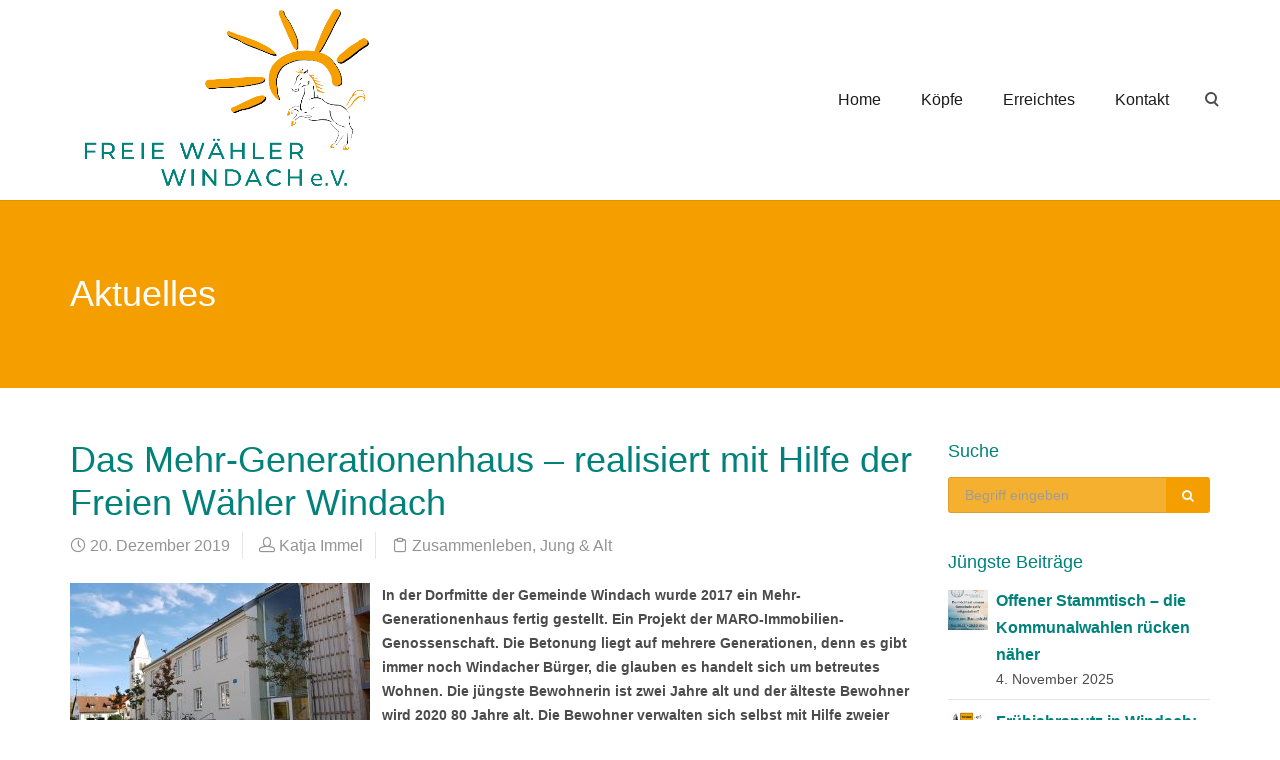

--- FILE ---
content_type: text/html; charset=UTF-8
request_url: https://fw-windach.de/das-mehr-generationenhaus-realisiert-mit-hilfe-der-freien-waehler-windach
body_size: 22783
content:
<!DOCTYPE html>
<html lang="de">
    <head>
        <meta charset="UTF-8" />
        <meta content="width=device-width, initial-scale=1.0" name="viewport">
        <link rel="pingback" href="https://fw-windach.de/xmlrpc.php" /><meta name='robots' content='index, follow, max-image-preview:large, max-snippet:-1, max-video-preview:-1' />
	<style>img:is([sizes="auto" i], [sizes^="auto," i]) { contain-intrinsic-size: 3000px 1500px }</style>
	
	<!-- This site is optimized with the Yoast SEO plugin v22.6 - https://yoast.com/wordpress/plugins/seo/ -->
	<title>Das Mehr-Generationenhaus - realisiert mit Hilfe der Freien Wähler Windach &#8211; Freie Wähler Windach</title>
	<link rel="canonical" href="https://fw-windach.de/das-mehr-generationenhaus-realisiert-mit-hilfe-der-freien-waehler-windach" />
	<meta property="og:locale" content="de_DE" />
	<meta property="og:type" content="article" />
	<meta property="og:title" content="Das Mehr-Generationenhaus - realisiert mit Hilfe der Freien Wähler Windach &#8211; Freie Wähler Windach" />
	<meta property="og:description" content="In der Dorfmitte der Gemeinde Windach wurde 2017 ein Mehr-Generationenhaus fertig gestellt. Ein Projekt der MARO-Immobilien-Genossenschaft. Die Betonung liegt auf mehrere Generationen, denn es gibt immer noch Windacher Bürger, die glauben es handelt sich um betreutes Wohnen. Die jüngste Bewohnerin ist zwei Jahre alt und der älteste Bewohner wird 2020 80 Jahre alt. Die Bewohner" />
	<meta property="og:url" content="https://fw-windach.de/das-mehr-generationenhaus-realisiert-mit-hilfe-der-freien-waehler-windach" />
	<meta property="og:site_name" content="Freie Wähler Windach" />
	<meta property="article:published_time" content="2019-12-20T15:29:49+00:00" />
	<meta property="article:modified_time" content="2020-01-19T14:48:09+00:00" />
	<meta property="og:image" content="https://fw-windach.de/wp-content/uploads/2019/12/freie-waehler-windach-mehrgenerationen-haus_2.jpg" />
	<meta property="og:image:width" content="2560" />
	<meta property="og:image:height" content="1920" />
	<meta property="og:image:type" content="image/jpeg" />
	<meta name="author" content="Katja Immel" />
	<meta name="twitter:card" content="summary_large_image" />
	<meta name="twitter:label1" content="Verfasst von" />
	<meta name="twitter:data1" content="Katja Immel" />
	<meta name="twitter:label2" content="Geschätzte Lesezeit" />
	<meta name="twitter:data2" content="1 Minute" />
	<script type="application/ld+json" class="yoast-schema-graph">{"@context":"https://schema.org","@graph":[{"@type":"Article","@id":"https://fw-windach.de/das-mehr-generationenhaus-realisiert-mit-hilfe-der-freien-waehler-windach#article","isPartOf":{"@id":"https://fw-windach.de/das-mehr-generationenhaus-realisiert-mit-hilfe-der-freien-waehler-windach"},"author":{"name":"Katja Immel","@id":"https://fw-windach.de/#/schema/person/40b78e4ee4f283f68df2dfaf7405cf79"},"headline":"Das Mehr-Generationenhaus &#8211; realisiert mit Hilfe der Freien Wähler Windach","datePublished":"2019-12-20T15:29:49+00:00","dateModified":"2020-01-19T14:48:09+00:00","mainEntityOfPage":{"@id":"https://fw-windach.de/das-mehr-generationenhaus-realisiert-mit-hilfe-der-freien-waehler-windach"},"wordCount":287,"publisher":{"@id":"https://fw-windach.de/#organization"},"image":{"@id":"https://fw-windach.de/das-mehr-generationenhaus-realisiert-mit-hilfe-der-freien-waehler-windach#primaryimage"},"thumbnailUrl":"https://fw-windach.de/wp-content/uploads/2019/12/freie-waehler-windach-mehrgenerationen-haus_2.jpg","keywords":["bezahlbarer Wohnraum","demografische Entwicklung","Familien","MARO","Mehrgenerationen-Haus","Senioren"],"articleSection":["Zusammenleben, Jung &amp; Alt"],"inLanguage":"de"},{"@type":"WebPage","@id":"https://fw-windach.de/das-mehr-generationenhaus-realisiert-mit-hilfe-der-freien-waehler-windach","url":"https://fw-windach.de/das-mehr-generationenhaus-realisiert-mit-hilfe-der-freien-waehler-windach","name":"Das Mehr-Generationenhaus - realisiert mit Hilfe der Freien Wähler Windach &#8211; Freie Wähler Windach","isPartOf":{"@id":"https://fw-windach.de/#website"},"primaryImageOfPage":{"@id":"https://fw-windach.de/das-mehr-generationenhaus-realisiert-mit-hilfe-der-freien-waehler-windach#primaryimage"},"image":{"@id":"https://fw-windach.de/das-mehr-generationenhaus-realisiert-mit-hilfe-der-freien-waehler-windach#primaryimage"},"thumbnailUrl":"https://fw-windach.de/wp-content/uploads/2019/12/freie-waehler-windach-mehrgenerationen-haus_2.jpg","datePublished":"2019-12-20T15:29:49+00:00","dateModified":"2020-01-19T14:48:09+00:00","breadcrumb":{"@id":"https://fw-windach.de/das-mehr-generationenhaus-realisiert-mit-hilfe-der-freien-waehler-windach#breadcrumb"},"inLanguage":"de","potentialAction":[{"@type":"ReadAction","target":["https://fw-windach.de/das-mehr-generationenhaus-realisiert-mit-hilfe-der-freien-waehler-windach"]}]},{"@type":"ImageObject","inLanguage":"de","@id":"https://fw-windach.de/das-mehr-generationenhaus-realisiert-mit-hilfe-der-freien-waehler-windach#primaryimage","url":"https://fw-windach.de/wp-content/uploads/2019/12/freie-waehler-windach-mehrgenerationen-haus_2.jpg","contentUrl":"https://fw-windach.de/wp-content/uploads/2019/12/freie-waehler-windach-mehrgenerationen-haus_2.jpg","width":2560,"height":1920,"caption":"Freie Wähler Windach - Mehrgenerationen-Haus 2"},{"@type":"BreadcrumbList","@id":"https://fw-windach.de/das-mehr-generationenhaus-realisiert-mit-hilfe-der-freien-waehler-windach#breadcrumb","itemListElement":[{"@type":"ListItem","position":1,"name":"Startseite","item":"https://fw-windach.de/"},{"@type":"ListItem","position":2,"name":"Aktuelles","item":"https://fw-windach.de/aktuelles"},{"@type":"ListItem","position":3,"name":"Das Mehr-Generationenhaus &#8211; realisiert mit Hilfe der Freien Wähler Windach"}]},{"@type":"WebSite","@id":"https://fw-windach.de/#website","url":"https://fw-windach.de/","name":"Freie Wähler Windach","description":"","publisher":{"@id":"https://fw-windach.de/#organization"},"potentialAction":[{"@type":"SearchAction","target":{"@type":"EntryPoint","urlTemplate":"https://fw-windach.de/?s={search_term_string}"},"query-input":"required name=search_term_string"}],"inLanguage":"de"},{"@type":"Organization","@id":"https://fw-windach.de/#organization","name":"Freie Wähler Windach e.V.","url":"https://fw-windach.de/","logo":{"@type":"ImageObject","inLanguage":"de","@id":"https://fw-windach.de/#/schema/logo/image/","url":"https://fw-windach.de/wp-content/uploads/2020/01/freie-waehler-windach-logo_tr.png","contentUrl":"https://fw-windach.de/wp-content/uploads/2020/01/freie-waehler-windach-logo_tr.png","width":1280,"height":834,"caption":"Freie Wähler Windach e.V."},"image":{"@id":"https://fw-windach.de/#/schema/logo/image/"}},{"@type":"Person","@id":"https://fw-windach.de/#/schema/person/40b78e4ee4f283f68df2dfaf7405cf79","name":"Katja Immel"}]}</script>
	<!-- / Yoast SEO plugin. -->



<link rel="alternate" type="application/rss+xml" title="Freie Wähler Windach &raquo; Feed" href="https://fw-windach.de/feed" />
<link rel="alternate" type="application/rss+xml" title="Freie Wähler Windach &raquo; Kommentar-Feed" href="https://fw-windach.de/comments/feed" />
<link rel="alternate" type="application/rss+xml" title="Freie Wähler Windach &raquo; Das Mehr-Generationenhaus &#8211; realisiert mit Hilfe der Freien Wähler Windach-Kommentar-Feed" href="https://fw-windach.de/das-mehr-generationenhaus-realisiert-mit-hilfe-der-freien-waehler-windach/feed" />
<link rel='stylesheet' id='mec-select2-style-css' href='https://fw-windach.de/wp-content/plugins/modern-events-calendar-lite/assets/packages/select2/select2.min.css?ver=6.2.0' type='text/css' media='all' />
<link rel='stylesheet' id='mec-font-icons-css' href='https://fw-windach.de/wp-content/plugins/modern-events-calendar-lite/assets/css/iconfonts.css?ver=6.7.4' type='text/css' media='all' />
<link rel='stylesheet' id='mec-frontend-style-css' href='https://fw-windach.de/wp-content/plugins/modern-events-calendar-lite/assets/css/frontend.min.css?ver=6.2.0' type='text/css' media='all' />
<link rel='stylesheet' id='mec-tooltip-style-css' href='https://fw-windach.de/wp-content/plugins/modern-events-calendar-lite/assets/packages/tooltip/tooltip.css?ver=6.7.4' type='text/css' media='all' />
<link rel='stylesheet' id='mec-tooltip-shadow-style-css' href='https://fw-windach.de/wp-content/plugins/modern-events-calendar-lite/assets/packages/tooltip/tooltipster-sideTip-shadow.min.css?ver=6.7.4' type='text/css' media='all' />
<link rel='stylesheet' id='featherlight-css' href='https://fw-windach.de/wp-content/plugins/modern-events-calendar-lite/assets/packages/featherlight/featherlight.css?ver=6.7.4' type='text/css' media='all' />
<link rel='stylesheet' id='mec-custom-google-font-css' href='//fw-windach.de/wp-content/uploads/omgf/mec-custom-google-font/mec-custom-google-font.css?ver=1655896273' type='text/css' media='all' />
<link rel='stylesheet' id='mec-lity-style-css' href='https://fw-windach.de/wp-content/plugins/modern-events-calendar-lite/assets/packages/lity/lity.min.css?ver=6.7.4' type='text/css' media='all' />
<link rel='stylesheet' id='mec-general-calendar-style-css' href='https://fw-windach.de/wp-content/plugins/modern-events-calendar-lite/assets/css/mec-general-calendar.css?ver=6.7.4' type='text/css' media='all' />
<link rel='stylesheet' id='wp-block-library-css' href='https://fw-windach.de/wp-includes/css/dist/block-library/style.min.css?ver=6.7.4' type='text/css' media='all' />
<style id='classic-theme-styles-inline-css' type='text/css'>
/*! This file is auto-generated */
.wp-block-button__link{color:#fff;background-color:#32373c;border-radius:9999px;box-shadow:none;text-decoration:none;padding:calc(.667em + 2px) calc(1.333em + 2px);font-size:1.125em}.wp-block-file__button{background:#32373c;color:#fff;text-decoration:none}
</style>
<style id='global-styles-inline-css' type='text/css'>
:root{--wp--preset--aspect-ratio--square: 1;--wp--preset--aspect-ratio--4-3: 4/3;--wp--preset--aspect-ratio--3-4: 3/4;--wp--preset--aspect-ratio--3-2: 3/2;--wp--preset--aspect-ratio--2-3: 2/3;--wp--preset--aspect-ratio--16-9: 16/9;--wp--preset--aspect-ratio--9-16: 9/16;--wp--preset--color--black: #000000;--wp--preset--color--cyan-bluish-gray: #abb8c3;--wp--preset--color--white: #ffffff;--wp--preset--color--pale-pink: #f78da7;--wp--preset--color--vivid-red: #cf2e2e;--wp--preset--color--luminous-vivid-orange: #ff6900;--wp--preset--color--luminous-vivid-amber: #fcb900;--wp--preset--color--light-green-cyan: #7bdcb5;--wp--preset--color--vivid-green-cyan: #00d084;--wp--preset--color--pale-cyan-blue: #8ed1fc;--wp--preset--color--vivid-cyan-blue: #0693e3;--wp--preset--color--vivid-purple: #9b51e0;--wp--preset--gradient--vivid-cyan-blue-to-vivid-purple: linear-gradient(135deg,rgba(6,147,227,1) 0%,rgb(155,81,224) 100%);--wp--preset--gradient--light-green-cyan-to-vivid-green-cyan: linear-gradient(135deg,rgb(122,220,180) 0%,rgb(0,208,130) 100%);--wp--preset--gradient--luminous-vivid-amber-to-luminous-vivid-orange: linear-gradient(135deg,rgba(252,185,0,1) 0%,rgba(255,105,0,1) 100%);--wp--preset--gradient--luminous-vivid-orange-to-vivid-red: linear-gradient(135deg,rgba(255,105,0,1) 0%,rgb(207,46,46) 100%);--wp--preset--gradient--very-light-gray-to-cyan-bluish-gray: linear-gradient(135deg,rgb(238,238,238) 0%,rgb(169,184,195) 100%);--wp--preset--gradient--cool-to-warm-spectrum: linear-gradient(135deg,rgb(74,234,220) 0%,rgb(151,120,209) 20%,rgb(207,42,186) 40%,rgb(238,44,130) 60%,rgb(251,105,98) 80%,rgb(254,248,76) 100%);--wp--preset--gradient--blush-light-purple: linear-gradient(135deg,rgb(255,206,236) 0%,rgb(152,150,240) 100%);--wp--preset--gradient--blush-bordeaux: linear-gradient(135deg,rgb(254,205,165) 0%,rgb(254,45,45) 50%,rgb(107,0,62) 100%);--wp--preset--gradient--luminous-dusk: linear-gradient(135deg,rgb(255,203,112) 0%,rgb(199,81,192) 50%,rgb(65,88,208) 100%);--wp--preset--gradient--pale-ocean: linear-gradient(135deg,rgb(255,245,203) 0%,rgb(182,227,212) 50%,rgb(51,167,181) 100%);--wp--preset--gradient--electric-grass: linear-gradient(135deg,rgb(202,248,128) 0%,rgb(113,206,126) 100%);--wp--preset--gradient--midnight: linear-gradient(135deg,rgb(2,3,129) 0%,rgb(40,116,252) 100%);--wp--preset--font-size--small: 13px;--wp--preset--font-size--medium: 20px;--wp--preset--font-size--large: 36px;--wp--preset--font-size--x-large: 42px;--wp--preset--spacing--20: 0.44rem;--wp--preset--spacing--30: 0.67rem;--wp--preset--spacing--40: 1rem;--wp--preset--spacing--50: 1.5rem;--wp--preset--spacing--60: 2.25rem;--wp--preset--spacing--70: 3.38rem;--wp--preset--spacing--80: 5.06rem;--wp--preset--shadow--natural: 6px 6px 9px rgba(0, 0, 0, 0.2);--wp--preset--shadow--deep: 12px 12px 50px rgba(0, 0, 0, 0.4);--wp--preset--shadow--sharp: 6px 6px 0px rgba(0, 0, 0, 0.2);--wp--preset--shadow--outlined: 6px 6px 0px -3px rgba(255, 255, 255, 1), 6px 6px rgba(0, 0, 0, 1);--wp--preset--shadow--crisp: 6px 6px 0px rgba(0, 0, 0, 1);}:where(.is-layout-flex){gap: 0.5em;}:where(.is-layout-grid){gap: 0.5em;}body .is-layout-flex{display: flex;}.is-layout-flex{flex-wrap: wrap;align-items: center;}.is-layout-flex > :is(*, div){margin: 0;}body .is-layout-grid{display: grid;}.is-layout-grid > :is(*, div){margin: 0;}:where(.wp-block-columns.is-layout-flex){gap: 2em;}:where(.wp-block-columns.is-layout-grid){gap: 2em;}:where(.wp-block-post-template.is-layout-flex){gap: 1.25em;}:where(.wp-block-post-template.is-layout-grid){gap: 1.25em;}.has-black-color{color: var(--wp--preset--color--black) !important;}.has-cyan-bluish-gray-color{color: var(--wp--preset--color--cyan-bluish-gray) !important;}.has-white-color{color: var(--wp--preset--color--white) !important;}.has-pale-pink-color{color: var(--wp--preset--color--pale-pink) !important;}.has-vivid-red-color{color: var(--wp--preset--color--vivid-red) !important;}.has-luminous-vivid-orange-color{color: var(--wp--preset--color--luminous-vivid-orange) !important;}.has-luminous-vivid-amber-color{color: var(--wp--preset--color--luminous-vivid-amber) !important;}.has-light-green-cyan-color{color: var(--wp--preset--color--light-green-cyan) !important;}.has-vivid-green-cyan-color{color: var(--wp--preset--color--vivid-green-cyan) !important;}.has-pale-cyan-blue-color{color: var(--wp--preset--color--pale-cyan-blue) !important;}.has-vivid-cyan-blue-color{color: var(--wp--preset--color--vivid-cyan-blue) !important;}.has-vivid-purple-color{color: var(--wp--preset--color--vivid-purple) !important;}.has-black-background-color{background-color: var(--wp--preset--color--black) !important;}.has-cyan-bluish-gray-background-color{background-color: var(--wp--preset--color--cyan-bluish-gray) !important;}.has-white-background-color{background-color: var(--wp--preset--color--white) !important;}.has-pale-pink-background-color{background-color: var(--wp--preset--color--pale-pink) !important;}.has-vivid-red-background-color{background-color: var(--wp--preset--color--vivid-red) !important;}.has-luminous-vivid-orange-background-color{background-color: var(--wp--preset--color--luminous-vivid-orange) !important;}.has-luminous-vivid-amber-background-color{background-color: var(--wp--preset--color--luminous-vivid-amber) !important;}.has-light-green-cyan-background-color{background-color: var(--wp--preset--color--light-green-cyan) !important;}.has-vivid-green-cyan-background-color{background-color: var(--wp--preset--color--vivid-green-cyan) !important;}.has-pale-cyan-blue-background-color{background-color: var(--wp--preset--color--pale-cyan-blue) !important;}.has-vivid-cyan-blue-background-color{background-color: var(--wp--preset--color--vivid-cyan-blue) !important;}.has-vivid-purple-background-color{background-color: var(--wp--preset--color--vivid-purple) !important;}.has-black-border-color{border-color: var(--wp--preset--color--black) !important;}.has-cyan-bluish-gray-border-color{border-color: var(--wp--preset--color--cyan-bluish-gray) !important;}.has-white-border-color{border-color: var(--wp--preset--color--white) !important;}.has-pale-pink-border-color{border-color: var(--wp--preset--color--pale-pink) !important;}.has-vivid-red-border-color{border-color: var(--wp--preset--color--vivid-red) !important;}.has-luminous-vivid-orange-border-color{border-color: var(--wp--preset--color--luminous-vivid-orange) !important;}.has-luminous-vivid-amber-border-color{border-color: var(--wp--preset--color--luminous-vivid-amber) !important;}.has-light-green-cyan-border-color{border-color: var(--wp--preset--color--light-green-cyan) !important;}.has-vivid-green-cyan-border-color{border-color: var(--wp--preset--color--vivid-green-cyan) !important;}.has-pale-cyan-blue-border-color{border-color: var(--wp--preset--color--pale-cyan-blue) !important;}.has-vivid-cyan-blue-border-color{border-color: var(--wp--preset--color--vivid-cyan-blue) !important;}.has-vivid-purple-border-color{border-color: var(--wp--preset--color--vivid-purple) !important;}.has-vivid-cyan-blue-to-vivid-purple-gradient-background{background: var(--wp--preset--gradient--vivid-cyan-blue-to-vivid-purple) !important;}.has-light-green-cyan-to-vivid-green-cyan-gradient-background{background: var(--wp--preset--gradient--light-green-cyan-to-vivid-green-cyan) !important;}.has-luminous-vivid-amber-to-luminous-vivid-orange-gradient-background{background: var(--wp--preset--gradient--luminous-vivid-amber-to-luminous-vivid-orange) !important;}.has-luminous-vivid-orange-to-vivid-red-gradient-background{background: var(--wp--preset--gradient--luminous-vivid-orange-to-vivid-red) !important;}.has-very-light-gray-to-cyan-bluish-gray-gradient-background{background: var(--wp--preset--gradient--very-light-gray-to-cyan-bluish-gray) !important;}.has-cool-to-warm-spectrum-gradient-background{background: var(--wp--preset--gradient--cool-to-warm-spectrum) !important;}.has-blush-light-purple-gradient-background{background: var(--wp--preset--gradient--blush-light-purple) !important;}.has-blush-bordeaux-gradient-background{background: var(--wp--preset--gradient--blush-bordeaux) !important;}.has-luminous-dusk-gradient-background{background: var(--wp--preset--gradient--luminous-dusk) !important;}.has-pale-ocean-gradient-background{background: var(--wp--preset--gradient--pale-ocean) !important;}.has-electric-grass-gradient-background{background: var(--wp--preset--gradient--electric-grass) !important;}.has-midnight-gradient-background{background: var(--wp--preset--gradient--midnight) !important;}.has-small-font-size{font-size: var(--wp--preset--font-size--small) !important;}.has-medium-font-size{font-size: var(--wp--preset--font-size--medium) !important;}.has-large-font-size{font-size: var(--wp--preset--font-size--large) !important;}.has-x-large-font-size{font-size: var(--wp--preset--font-size--x-large) !important;}
:where(.wp-block-post-template.is-layout-flex){gap: 1.25em;}:where(.wp-block-post-template.is-layout-grid){gap: 1.25em;}
:where(.wp-block-columns.is-layout-flex){gap: 2em;}:where(.wp-block-columns.is-layout-grid){gap: 2em;}
:root :where(.wp-block-pullquote){font-size: 1.5em;line-height: 1.6;}
</style>
<link rel='stylesheet' id='rs-plugin-settings-css' href='https://fw-windach.de/wp-content/plugins/revslider/public/assets/css/settings.css?ver=5.4.8.3' type='text/css' media='all' />
<style id='rs-plugin-settings-inline-css' type='text/css'>
#rs-demo-id {}
</style>
<link rel='stylesheet' id='lambda-bootstrap-css' href='https://fw-windach.de/wp-content/themes/lambda/assets/css/bootstrap.min.css?ver=6.7.4' type='text/css' media='all' />
<link rel='stylesheet' id='mediaelement-css' href='https://fw-windach.de/wp-includes/js/mediaelement/mediaelementplayer-legacy.min.css?ver=4.2.17' type='text/css' media='all' />
<link rel='stylesheet' id='wp-mediaelement-css' href='https://fw-windach.de/wp-includes/js/mediaelement/wp-mediaelement.min.css?ver=6.7.4' type='text/css' media='all' />
<link rel='stylesheet' id='lambda-theme-css' href='https://fw-windach.de/wp-content/themes/lambda/assets/css/theme.min.css?ver=6.7.4' type='text/css' media='all' />
<link rel='stylesheet' id='lambda-vc-frontend-css' href='https://fw-windach.de/wp-content/themes/lambda/inc/assets/stylesheets/visual-composer/vc-frontend.css?ver=6.7.4' type='text/css' media='all' />
<link rel='stylesheet' id='lambda-theme-stack-css' href='https://fw-windach.de/wp-content/uploads/lambda/stack-112.css?ver=6.7.4' type='text/css' media='all' />
<!--[if lt IE 9]>
<link rel='stylesheet' id='vc_lte_ie9-css' href='https://fw-windach.de/wp-content/plugins/js_composer/assets/css/vc_lte_ie9.min.css?ver=6.0.3' type='text/css' media='screen' />
<![endif]-->
<script type="text/javascript" src="https://fw-windach.de/wp-includes/js/jquery/jquery.min.js?ver=3.7.1" id="jquery-core-js"></script>
<script type="text/javascript" src="https://fw-windach.de/wp-includes/js/jquery/jquery-migrate.min.js?ver=3.4.1" id="jquery-migrate-js"></script>
<script type="text/javascript" src="https://fw-windach.de/wp-content/plugins/modern-events-calendar-lite/assets/js/mec-general-calendar.js?ver=6.2.0" id="mec-general-calendar-script-js"></script>
<script type="text/javascript" id="mec-frontend-script-js-extra">
/* <![CDATA[ */
var mecdata = {"day":"Tag","days":"Tage","hour":"Stunde","hours":"Stunden","minute":"Minute","minutes":"Minuten","second":"Sekunde","seconds":"Sekunden","elementor_edit_mode":"no","recapcha_key":"","ajax_url":"https:\/\/fw-windach.de\/wp-admin\/admin-ajax.php","fes_nonce":"d95acf9644","current_year":"2026","current_month":"01","datepicker_format":"yy-mm-dd"};
/* ]]> */
</script>
<script type="text/javascript" src="https://fw-windach.de/wp-content/plugins/modern-events-calendar-lite/assets/js/frontend.js?ver=6.2.0" id="mec-frontend-script-js"></script>
<script type="text/javascript" src="https://fw-windach.de/wp-content/plugins/modern-events-calendar-lite/assets/js/events.js?ver=6.2.0" id="mec-events-script-js"></script>
<script type="text/javascript" src="https://fw-windach.de/wp-content/plugins/revslider/public/assets/js/jquery.themepunch.tools.min.js?ver=5.4.8.3" id="tp-tools-js"></script>
<script type="text/javascript" src="https://fw-windach.de/wp-content/plugins/revslider/public/assets/js/jquery.themepunch.revolution.min.js?ver=5.4.8.3" id="revmin-js"></script>
<link rel="https://api.w.org/" href="https://fw-windach.de/wp-json/" /><link rel="alternate" title="JSON" type="application/json" href="https://fw-windach.de/wp-json/wp/v2/posts/586" /><link rel="EditURI" type="application/rsd+xml" title="RSD" href="https://fw-windach.de/xmlrpc.php?rsd" />
<meta name="generator" content="WordPress 6.7.4" />
<link rel='shortlink' href='https://fw-windach.de/?p=586' />
<link rel="alternate" title="oEmbed (JSON)" type="application/json+oembed" href="https://fw-windach.de/wp-json/oembed/1.0/embed?url=https%3A%2F%2Ffw-windach.de%2Fdas-mehr-generationenhaus-realisiert-mit-hilfe-der-freien-waehler-windach" />
<link rel="alternate" title="oEmbed (XML)" type="text/xml+oembed" href="https://fw-windach.de/wp-json/oembed/1.0/embed?url=https%3A%2F%2Ffw-windach.de%2Fdas-mehr-generationenhaus-realisiert-mit-hilfe-der-freien-waehler-windach&#038;format=xml" />
<style type="text/css">.recentcomments a{display:inline !important;padding:0 !important;margin:0 !important;}</style><meta name="generator" content="Powered by WPBakery Page Builder - drag and drop page builder for WordPress."/>
<style type="text/css" id="custom-background-css">
body.custom-background { background-color: #ffffff; background-image: url("https://fw-windach.de/wp-content/uploads/2026/01/Neues-Projekt.jpg"); background-position: left top; background-size: cover; background-repeat: no-repeat; background-attachment: fixed; }
</style>
	<meta name="generator" content="Powered by Slider Revolution 5.4.8.3 - responsive, Mobile-Friendly Slider Plugin for WordPress with comfortable drag and drop interface." />
<link rel="icon" href="https://fw-windach.de/wp-content/uploads/2020/01/freie-waehler-windach-icon-150x150.png" sizes="32x32" />
<link rel="icon" href="https://fw-windach.de/wp-content/uploads/2020/01/freie-waehler-windach-icon-300x300.png" sizes="192x192" />
<link rel="apple-touch-icon" href="https://fw-windach.de/wp-content/uploads/2020/01/freie-waehler-windach-icon-300x300.png" />
<meta name="msapplication-TileImage" content="https://fw-windach.de/wp-content/uploads/2020/01/freie-waehler-windach-icon-300x300.png" />
<script type="text/javascript">function setREVStartSize(e){									
						try{ e.c=jQuery(e.c);var i=jQuery(window).width(),t=9999,r=0,n=0,l=0,f=0,s=0,h=0;
							if(e.responsiveLevels&&(jQuery.each(e.responsiveLevels,function(e,f){f>i&&(t=r=f,l=e),i>f&&f>r&&(r=f,n=e)}),t>r&&(l=n)),f=e.gridheight[l]||e.gridheight[0]||e.gridheight,s=e.gridwidth[l]||e.gridwidth[0]||e.gridwidth,h=i/s,h=h>1?1:h,f=Math.round(h*f),"fullscreen"==e.sliderLayout){var u=(e.c.width(),jQuery(window).height());if(void 0!=e.fullScreenOffsetContainer){var c=e.fullScreenOffsetContainer.split(",");if (c) jQuery.each(c,function(e,i){u=jQuery(i).length>0?u-jQuery(i).outerHeight(!0):u}),e.fullScreenOffset.split("%").length>1&&void 0!=e.fullScreenOffset&&e.fullScreenOffset.length>0?u-=jQuery(window).height()*parseInt(e.fullScreenOffset,0)/100:void 0!=e.fullScreenOffset&&e.fullScreenOffset.length>0&&(u-=parseInt(e.fullScreenOffset,0))}f=u}else void 0!=e.minHeight&&f<e.minHeight&&(f=e.minHeight);e.c.closest(".rev_slider_wrapper").css({height:f})					
						}catch(d){console.log("Failure at Presize of Slider:"+d)}						
					};</script>
		<style type="text/css" id="wp-custom-css">
			#footer {
    background-color: #00827b;
    color: #fff;
}
element.style {
    background-color: #fff;
    animation-delay: 0.4s;
    color: #00827b;
}

.background-media {
    background-position: 0 0;
    background-repeat: no-repeat;
    z-index: 1000;
    overflow: hidden;
}
body {
    font-size: 16px;
    font-family: Optima, Segoe, "Segoe UI", Candara, Arial, sans-serif, sans-serif;
    font-weight: 500;
}		</style>
		<style type="text/css" media="screen">#footer, .school-bg, .school-bg .pricing-head, .school-bg .pricing-body, .school-bg .panel-body 

@media (min-width: 992px) {
  .transparent-header #masthead:not(.navbar-scrolled) .logo-navbar .top-search.active .search-trigger:before,
  .transparent-header #masthead:not(.navbar-scrolled) .logo-navbar .top-search.active .search-trigger:after {
    background: #222222;
 }
}

.menu-container .dropdown-menu {   top: 75%!important; }

.vc_btn3.vc_btn3-color-juicy-pink, .vc_btn3.vc_btn3-color-juicy-pink.vc_btn3-style-flat {
  background-color: #f49e00;
}
.vc_gitem-post-data h4 {
  font-size: 24px;
}

summary:hover {
	text-decoration: underline;
}

body.single-post .post-media {
	display: none;
}

body.blog .post-media, body.archive .post-media, body.category .post-media {    display: none; } 

H1.rgb {
   background-color: rgba(192,192,192,0.6);
}

H2.rgb {
   background-color: rgba(192,192,192,0.6);
}

portfolio.single-post {    display: none; } 

 .pace-logo .pace, .pace-logo-3d .pace {
            background-image: url("");
        }</style><noscript><style> .wpb_animate_when_almost_visible { opacity: 1; }</style></noscript><style type="text/css">.mec-wrap, .mec-wrap div:not([class^="elementor-"]), .lity-container, .mec-wrap h1, .mec-wrap h2, .mec-wrap h3, .mec-wrap h4, .mec-wrap h5, .mec-wrap h6, .entry-content .mec-wrap h1, .entry-content .mec-wrap h2, .entry-content .mec-wrap h3, .entry-content .mec-wrap h4, .entry-content .mec-wrap h5, .entry-content .mec-wrap h6, .mec-wrap .mec-totalcal-box input[type="submit"], .mec-wrap .mec-totalcal-box .mec-totalcal-view span, .mec-agenda-event-title a, .lity-content .mec-events-meta-group-booking select, .lity-content .mec-book-ticket-variation h5, .lity-content .mec-events-meta-group-booking input[type="number"], .lity-content .mec-events-meta-group-booking input[type="text"], .lity-content .mec-events-meta-group-booking input[type="email"],.mec-organizer-item a, .mec-single-event .mec-events-meta-group-booking ul.mec-book-tickets-container li.mec-book-ticket-container label { font-family: "Montserrat", -apple-system, BlinkMacSystemFont, "Segoe UI", Roboto, sans-serif;}.mec-event-content p, .mec-search-bar-result .mec-event-detail{ font-family: Roboto, sans-serif;} .mec-wrap .mec-totalcal-box input, .mec-wrap .mec-totalcal-box select, .mec-checkboxes-search .mec-searchbar-category-wrap, .mec-wrap .mec-totalcal-box .mec-totalcal-view span { font-family: "Roboto", Helvetica, Arial, sans-serif; }.mec-event-grid-modern .event-grid-modern-head .mec-event-day, .mec-event-list-minimal .mec-time-details, .mec-event-list-minimal .mec-event-detail, .mec-event-list-modern .mec-event-detail, .mec-event-grid-minimal .mec-time-details, .mec-event-grid-minimal .mec-event-detail, .mec-event-grid-simple .mec-event-detail, .mec-event-cover-modern .mec-event-place, .mec-event-cover-clean .mec-event-place, .mec-calendar .mec-event-article .mec-localtime-details div, .mec-calendar .mec-event-article .mec-event-detail, .mec-calendar.mec-calendar-daily .mec-calendar-d-top h2, .mec-calendar.mec-calendar-daily .mec-calendar-d-top h3, .mec-toggle-item-col .mec-event-day, .mec-weather-summary-temp { font-family: "Roboto", sans-serif; } .mec-fes-form, .mec-fes-list, .mec-fes-form input, .mec-event-date .mec-tooltip .box, .mec-event-status .mec-tooltip .box, .ui-datepicker.ui-widget, .mec-fes-form button[type="submit"].mec-fes-sub-button, .mec-wrap .mec-timeline-events-container p, .mec-wrap .mec-timeline-events-container h4, .mec-wrap .mec-timeline-events-container div, .mec-wrap .mec-timeline-events-container a, .mec-wrap .mec-timeline-events-container span { font-family: -apple-system, BlinkMacSystemFont, "Segoe UI", Roboto, sans-serif !important; }.mec-hourly-schedule-speaker-name, .mec-events-meta-group-countdown .countdown-w span, .mec-single-event .mec-event-meta dt, .mec-hourly-schedule-speaker-job-title, .post-type-archive-mec-events h1, .mec-ticket-available-spots .mec-event-ticket-name, .tax-mec_category h1, .mec-wrap h1, .mec-wrap h2, .mec-wrap h3, .mec-wrap h4, .mec-wrap h5, .mec-wrap h6,.entry-content .mec-wrap h1, .entry-content .mec-wrap h2, .entry-content .mec-wrap h3,.entry-content  .mec-wrap h4, .entry-content .mec-wrap h5, .entry-content .mec-wrap h6{ font-family: 'Montserrat', Helvetica, Arial, sans-serif;}.mec-single-event .mec-event-meta .mec-events-event-cost, .mec-event-data-fields .mec-event-data-field-item .mec-event-data-field-value, .mec-event-data-fields .mec-event-data-field-item .mec-event-data-field-name, .mec-wrap .info-msg div, .mec-wrap .mec-error div, .mec-wrap .mec-success div, .mec-wrap .warning-msg div, .mec-breadcrumbs .mec-current, .mec-events-meta-group-tags, .mec-single-event .mec-events-meta-group-booking .mec-event-ticket-available, .mec-single-modern .mec-single-event-bar>div dd, .mec-single-event .mec-event-meta dd, .mec-single-event .mec-event-meta dd a, .mec-next-occ-booking span, .mec-hourly-schedule-speaker-description, .mec-single-event .mec-speakers-details ul li .mec-speaker-job-title, .mec-single-event .mec-speakers-details ul li .mec-speaker-name, .mec-event-data-field-items, .mec-load-more-button, .mec-events-meta-group-tags a, .mec-events-button, .mec-wrap abbr, .mec-event-schedule-content dl dt, .mec-breadcrumbs a, .mec-breadcrumbs span .mec-event-content p, .mec-wrap p { font-family: 'Montserrat',sans-serif; font-weight:300;}.mec-event-grid-minimal .mec-modal-booking-button:hover, .mec-events-timeline-wrap .mec-organizer-item a, .mec-events-timeline-wrap .mec-organizer-item:after, .mec-events-timeline-wrap .mec-shortcode-organizers i, .mec-timeline-event .mec-modal-booking-button, .mec-wrap .mec-map-lightbox-wp.mec-event-list-classic .mec-event-date, .mec-timetable-t2-col .mec-modal-booking-button:hover, .mec-event-container-classic .mec-modal-booking-button:hover, .mec-calendar-events-side .mec-modal-booking-button:hover, .mec-event-grid-yearly  .mec-modal-booking-button, .mec-events-agenda .mec-modal-booking-button, .mec-event-grid-simple .mec-modal-booking-button, .mec-event-list-minimal  .mec-modal-booking-button:hover, .mec-timeline-month-divider,  .mec-wrap.colorskin-custom .mec-totalcal-box .mec-totalcal-view span:hover,.mec-wrap.colorskin-custom .mec-calendar.mec-event-calendar-classic .mec-selected-day,.mec-wrap.colorskin-custom .mec-color, .mec-wrap.colorskin-custom .mec-event-sharing-wrap .mec-event-sharing > li:hover a, .mec-wrap.colorskin-custom .mec-color-hover:hover, .mec-wrap.colorskin-custom .mec-color-before *:before ,.mec-wrap.colorskin-custom .mec-widget .mec-event-grid-classic.owl-carousel .owl-nav i,.mec-wrap.colorskin-custom .mec-event-list-classic a.magicmore:hover,.mec-wrap.colorskin-custom .mec-event-grid-simple:hover .mec-event-title,.mec-wrap.colorskin-custom .mec-single-event .mec-event-meta dd.mec-events-event-categories:before,.mec-wrap.colorskin-custom .mec-single-event-date:before,.mec-wrap.colorskin-custom .mec-single-event-time:before,.mec-wrap.colorskin-custom .mec-events-meta-group.mec-events-meta-group-venue:before,.mec-wrap.colorskin-custom .mec-calendar .mec-calendar-side .mec-previous-month i,.mec-wrap.colorskin-custom .mec-calendar .mec-calendar-side .mec-next-month:hover,.mec-wrap.colorskin-custom .mec-calendar .mec-calendar-side .mec-previous-month:hover,.mec-wrap.colorskin-custom .mec-calendar .mec-calendar-side .mec-next-month:hover,.mec-wrap.colorskin-custom .mec-calendar.mec-event-calendar-classic dt.mec-selected-day:hover,.mec-wrap.colorskin-custom .mec-infowindow-wp h5 a:hover, .colorskin-custom .mec-events-meta-group-countdown .mec-end-counts h3,.mec-calendar .mec-calendar-side .mec-next-month i,.mec-wrap .mec-totalcal-box i,.mec-calendar .mec-event-article .mec-event-title a:hover,.mec-attendees-list-details .mec-attendee-profile-link a:hover,.mec-wrap.colorskin-custom .mec-next-event-details li i, .mec-next-event-details i:before, .mec-marker-infowindow-wp .mec-marker-infowindow-count, .mec-next-event-details a,.mec-wrap.colorskin-custom .mec-events-masonry-cats a.mec-masonry-cat-selected,.lity .mec-color,.lity .mec-color-before :before,.lity .mec-color-hover:hover,.lity .mec-wrap .mec-color,.lity .mec-wrap .mec-color-before :before,.lity .mec-wrap .mec-color-hover:hover,.leaflet-popup-content .mec-color,.leaflet-popup-content .mec-color-before :before,.leaflet-popup-content .mec-color-hover:hover,.leaflet-popup-content .mec-wrap .mec-color,.leaflet-popup-content .mec-wrap .mec-color-before :before,.leaflet-popup-content .mec-wrap .mec-color-hover:hover, .mec-calendar.mec-calendar-daily .mec-calendar-d-table .mec-daily-view-day.mec-daily-view-day-active.mec-color, .mec-map-boxshow div .mec-map-view-event-detail.mec-event-detail i,.mec-map-boxshow div .mec-map-view-event-detail.mec-event-detail:hover,.mec-map-boxshow .mec-color,.mec-map-boxshow .mec-color-before :before,.mec-map-boxshow .mec-color-hover:hover,.mec-map-boxshow .mec-wrap .mec-color,.mec-map-boxshow .mec-wrap .mec-color-before :before,.mec-map-boxshow .mec-wrap .mec-color-hover:hover, .mec-choosen-time-message, .mec-booking-calendar-month-navigation .mec-next-month:hover, .mec-booking-calendar-month-navigation .mec-previous-month:hover, .mec-yearly-view-wrap .mec-agenda-event-title a:hover, .mec-yearly-view-wrap .mec-yearly-title-sec .mec-next-year i, .mec-yearly-view-wrap .mec-yearly-title-sec .mec-previous-year i, .mec-yearly-view-wrap .mec-yearly-title-sec .mec-next-year:hover, .mec-yearly-view-wrap .mec-yearly-title-sec .mec-previous-year:hover, .mec-av-spot .mec-av-spot-head .mec-av-spot-box span, .mec-wrap.colorskin-custom .mec-calendar .mec-calendar-side .mec-previous-month:hover .mec-load-month-link, .mec-wrap.colorskin-custom .mec-calendar .mec-calendar-side .mec-next-month:hover .mec-load-month-link, .mec-yearly-view-wrap .mec-yearly-title-sec .mec-previous-year:hover .mec-load-month-link, .mec-yearly-view-wrap .mec-yearly-title-sec .mec-next-year:hover .mec-load-month-link, .mec-skin-list-events-container .mec-data-fields-tooltip .mec-data-fields-tooltip-box ul .mec-event-data-field-item a, .mec-booking-shortcode .mec-event-ticket-name, .mec-booking-shortcode .mec-event-ticket-price, .mec-booking-shortcode .mec-ticket-variation-name, .mec-booking-shortcode .mec-ticket-variation-price, .mec-booking-shortcode label, .mec-booking-shortcode .nice-select, .mec-booking-shortcode input, .mec-booking-shortcode span.mec-book-price-detail-description, .mec-booking-shortcode .mec-ticket-name, .mec-booking-shortcode label.wn-checkbox-label, .mec-wrap.mec-cart table tr td a {color: #00827b}.mec-skin-carousel-container .mec-event-footer-carousel-type3 .mec-modal-booking-button:hover, .mec-wrap.colorskin-custom .mec-event-sharing .mec-event-share:hover .event-sharing-icon,.mec-wrap.colorskin-custom .mec-event-grid-clean .mec-event-date,.mec-wrap.colorskin-custom .mec-event-list-modern .mec-event-sharing > li:hover a i,.mec-wrap.colorskin-custom .mec-event-list-modern .mec-event-sharing .mec-event-share:hover .mec-event-sharing-icon,.mec-wrap.colorskin-custom .mec-event-list-modern .mec-event-sharing li:hover a i,.mec-wrap.colorskin-custom .mec-calendar:not(.mec-event-calendar-classic) .mec-selected-day,.mec-wrap.colorskin-custom .mec-calendar .mec-selected-day:hover,.mec-wrap.colorskin-custom .mec-calendar .mec-calendar-row  dt.mec-has-event:hover,.mec-wrap.colorskin-custom .mec-calendar .mec-has-event:after, .mec-wrap.colorskin-custom .mec-bg-color, .mec-wrap.colorskin-custom .mec-bg-color-hover:hover, .colorskin-custom .mec-event-sharing-wrap:hover > li, .mec-wrap.colorskin-custom .mec-totalcal-box .mec-totalcal-view span.mec-totalcalview-selected,.mec-wrap .flip-clock-wrapper ul li a div div.inn,.mec-wrap .mec-totalcal-box .mec-totalcal-view span.mec-totalcalview-selected,.event-carousel-type1-head .mec-event-date-carousel,.mec-event-countdown-style3 .mec-event-date,#wrap .mec-wrap article.mec-event-countdown-style1,.mec-event-countdown-style1 .mec-event-countdown-part3 a.mec-event-button,.mec-wrap .mec-event-countdown-style2,.mec-map-get-direction-btn-cnt input[type="submit"],.mec-booking button,span.mec-marker-wrap,.mec-wrap.colorskin-custom .mec-timeline-events-container .mec-timeline-event-date:before, .mec-has-event-for-booking.mec-active .mec-calendar-novel-selected-day, .mec-booking-tooltip.multiple-time .mec-booking-calendar-date.mec-active, .mec-booking-tooltip.multiple-time .mec-booking-calendar-date:hover, .mec-ongoing-normal-label, .mec-calendar .mec-has-event:after, .mec-event-list-modern .mec-event-sharing li:hover .telegram{background-color: #00827b;}.mec-booking-tooltip.multiple-time .mec-booking-calendar-date:hover, .mec-calendar-day.mec-active .mec-booking-tooltip.multiple-time .mec-booking-calendar-date.mec-active{ background-color: #00827b;}.mec-skin-carousel-container .mec-event-footer-carousel-type3 .mec-modal-booking-button:hover, .mec-timeline-month-divider, .mec-wrap.colorskin-custom .mec-single-event .mec-speakers-details ul li .mec-speaker-avatar a:hover img,.mec-wrap.colorskin-custom .mec-event-list-modern .mec-event-sharing > li:hover a i,.mec-wrap.colorskin-custom .mec-event-list-modern .mec-event-sharing .mec-event-share:hover .mec-event-sharing-icon,.mec-wrap.colorskin-custom .mec-event-list-standard .mec-month-divider span:before,.mec-wrap.colorskin-custom .mec-single-event .mec-social-single:before,.mec-wrap.colorskin-custom .mec-single-event .mec-frontbox-title:before,.mec-wrap.colorskin-custom .mec-calendar .mec-calendar-events-side .mec-table-side-day, .mec-wrap.colorskin-custom .mec-border-color, .mec-wrap.colorskin-custom .mec-border-color-hover:hover, .colorskin-custom .mec-single-event .mec-frontbox-title:before, .colorskin-custom .mec-single-event .mec-wrap-checkout h4:before, .colorskin-custom .mec-single-event .mec-events-meta-group-booking form > h4:before, .mec-wrap.colorskin-custom .mec-totalcal-box .mec-totalcal-view span.mec-totalcalview-selected,.mec-wrap .mec-totalcal-box .mec-totalcal-view span.mec-totalcalview-selected,.event-carousel-type1-head .mec-event-date-carousel:after,.mec-wrap.colorskin-custom .mec-events-masonry-cats a.mec-masonry-cat-selected, .mec-marker-infowindow-wp .mec-marker-infowindow-count, .mec-wrap.colorskin-custom .mec-events-masonry-cats a:hover, .mec-has-event-for-booking .mec-calendar-novel-selected-day, .mec-booking-tooltip.multiple-time .mec-booking-calendar-date.mec-active, .mec-booking-tooltip.multiple-time .mec-booking-calendar-date:hover, .mec-virtual-event-history h3:before, .mec-booking-tooltip.multiple-time .mec-booking-calendar-date:hover, .mec-calendar-day.mec-active .mec-booking-tooltip.multiple-time .mec-booking-calendar-date.mec-active, .mec-rsvp-form-box form > h4:before, .mec-wrap .mec-box-title::before, .mec-box-title::before  {border-color: #00827b;}.mec-wrap.colorskin-custom .mec-event-countdown-style3 .mec-event-date:after,.mec-wrap.colorskin-custom .mec-month-divider span:before, .mec-calendar.mec-event-container-simple dl dt.mec-selected-day, .mec-calendar.mec-event-container-simple dl dt.mec-selected-day:hover{border-bottom-color:#00827b;}.mec-wrap.colorskin-custom  article.mec-event-countdown-style1 .mec-event-countdown-part2:after{border-color: transparent transparent transparent #00827b;}.mec-wrap.colorskin-custom .mec-box-shadow-color { box-shadow: 0 4px 22px -7px #00827b;}.mec-events-timeline-wrap .mec-shortcode-organizers, .mec-timeline-event .mec-modal-booking-button, .mec-events-timeline-wrap:before, .mec-wrap.colorskin-custom .mec-timeline-event-local-time, .mec-wrap.colorskin-custom .mec-timeline-event-time ,.mec-wrap.colorskin-custom .mec-timeline-event-location,.mec-choosen-time-message { background: rgba(0,130,123,.11);}.mec-wrap.colorskin-custom .mec-timeline-events-container .mec-timeline-event-date:after{ background: rgba(0,130,123,.3);}.mec-booking-shortcode button { box-shadow: 0 2px 2px rgba(0 130 123 / 27%);}.mec-booking-shortcode button.mec-book-form-back-button{ background-color: rgba(0 130 123 / 40%);}.mec-events-meta-group-booking-shortcode{ background: rgba(0,130,123,.14);}.mec-booking-shortcode label.wn-checkbox-label, .mec-booking-shortcode .nice-select,.mec-booking-shortcode input, .mec-booking-shortcode .mec-book-form-gateway-label input[type=radio]:before, .mec-booking-shortcode input[type=radio]:checked:before, .mec-booking-shortcode ul.mec-book-price-details li, .mec-booking-shortcode ul.mec-book-price-details{ border-color: rgba(0 130 123 / 27%) !important;}.mec-booking-shortcode input::-webkit-input-placeholder,.mec-booking-shortcode textarea::-webkit-input-placeholder{color: #00827b}.mec-booking-shortcode input::-moz-placeholder,.mec-booking-shortcode textarea::-moz-placeholder{color: #00827b}.mec-booking-shortcode input:-ms-input-placeholder,.mec-booking-shortcode textarea:-ms-input-placeholder {color: #00827b}.mec-booking-shortcode input:-moz-placeholder,.mec-booking-shortcode textarea:-moz-placeholder {color: #00827b}.mec-booking-shortcode label.wn-checkbox-label:after, .mec-booking-shortcode label.wn-checkbox-label:before, .mec-booking-shortcode input[type=radio]:checked:after{background-color: #00827b}.mec-wrap h1 a, .mec-wrap h2 a, .mec-wrap h3 a, .mec-wrap h4 a, .mec-wrap h5 a, .mec-wrap h6 a,.entry-content .mec-wrap h1 a, .entry-content .mec-wrap h2 a, .entry-content .mec-wrap h3 a,.entry-content  .mec-wrap h4 a, .entry-content .mec-wrap h5 a, .entry-content .mec-wrap h6 a {color: #00827b !important;}.mec-wrap.colorskin-custom h1 a:hover, .mec-wrap.colorskin-custom h2 a:hover, .mec-wrap.colorskin-custom h3 a:hover, .mec-wrap.colorskin-custom h4 a:hover, .mec-wrap.colorskin-custom h5 a:hover, .mec-wrap.colorskin-custom h6 a:hover,.entry-content .mec-wrap.colorskin-custom h1 a:hover, .entry-content .mec-wrap.colorskin-custom h2 a:hover, .entry-content .mec-wrap.colorskin-custom h3 a:hover,.entry-content  .mec-wrap.colorskin-custom h4 a:hover, .entry-content .mec-wrap.colorskin-custom h5 a:hover, .entry-content .mec-wrap.colorskin-custom h6 a:hover {color: #f49e00 !important;}.mec-wrap.colorskin-custom .mec-event-description {color: #00827b;}</style><style type="text/css">.mec-wrap * {
    font-weight: 500 !important;
}
.mec-single-event-date * {
    color: #00827b !important;
}
.mec-single-event-time * {
    color: #00827b !important;
}
.mec-single-event-location * {
    color: #00827b !important;
}
.mec-single-title * {
    color: #00827b !important;
}
.mec-wrap h1 {
    color: #00827b !important;
}
.mec-wrap .mec-month-divider span {
    color: #00827b !important;
}
.mec-wrap .mec-event-countdown-style3 .mec-event-countdown-part1 .mec-event-upcoming{
    color: #00827b !important;
}
.mec-table-side-title {
    color: #00827b !important;
}
.mec-calendar-header * {
    color: #00827b !important;
}</style>    </head>
    <body class="post-template-default single single-post postid-586 single-format-standard custom-background wpb-js-composer js-comp-ver-6.0.3 vc_responsive">
        <div class="pace-overlay"></div>
        <div id="masthead" class="menu navbar navbar-static-top header-logo-left-menu-right oxy-mega-menu navbar-sticky navbar-not-mobile-stuck text-none" role="banner">
    <div class="container">
        <div class="navbar-header">
            <button type="button" class="navbar-toggle collapsed" data-toggle="collapse" data-target=".main-navbar">
                <span class="icon-bar"></span>
                <span class="icon-bar"></span>
                <span class="icon-bar"></span>
            </button>
            <a href="https://fw-windach.de" class="navbar-brand">
            <img src="https://fw-windach.de/wp-content/uploads/2026/01/freie-waehler-windach-logo_tr-1.png" alt="Freie Wähler Windach">
        </a>
        </div>
        <div class="nav-container">
            <nav class="collapse navbar-collapse main-navbar logo-navbar navbar-right" role="navigation">
                <div class="menu-container"><ul id="menu-home" class="nav navbar-nav"><li id="menu-item-113" class="menu-item menu-item-type-post_type menu-item-object-page menu-item-home menu-item-113"><a href="https://fw-windach.de/">Home</a></li>
<li id="menu-item-1986" class="menu-item menu-item-type-post_type menu-item-object-page menu-item-1986"><a href="https://fw-windach.de/koepfe">Köpfe</a></li>
<li id="menu-item-1675" class="menu-item menu-item-type-post_type menu-item-object-page menu-item-1675"><a href="https://fw-windach.de/erreichtes-2">Erreichtes</a></li>
<li id="menu-item-244" class="menu-item menu-item-type-custom menu-item-object-custom menu-item-home menu-item-244"><a href="http://fw-windach.de#kontakt">Kontakt</a></li>
</ul></div><div class="menu-sidebar">
    <div class="sidebar-widget widget_search"><div class="top-search"><form role="search" method="get" id="searchform" action="https://fw-windach.de/"><div class="input-group"><input type="text" value="" name="s" id="s" class="form-control" placeholder="Begriff eingeben"/><span class="input-group-btn"><button class="btn btn-primary" type="submit" id="searchsubmit" value="Begriff eingeben"><i class="fa fa-search"></i></button></span></div></form><a class="search-trigger"></a><b class="search-close"></b></div></div></div>
            </nav>
        </div>
    </div>
</div>
        <div id="content" role="main"><section class="section  text-normal section-text-no-shadow section-inner-no-shadow section-normal section-opaque"  >
    
    <div class="background-overlay grid-overlay-0 " style="background-color: rgba(244,158,0,1);"></div>

    <div class="container container-vertical-default">
        <div class="row vertical-default">
            <header class="blog-header small-screen-center text-light col-md-12">
    <h1 class="text-left  element-top-70 element-bottom-70 text-light big default" data-os-animation="none" data-os-animation-delay="0s" data-start="opacity:1" data-center="opacity:1" data-0-top-bottom="opacity:0">
    Aktuelles</h1>    
</header>
        </div>
    </div>
</section>
<section class="section">
    <div class="container">
        <div class="row element-top-50 element-bottom-50">
            <div class="col-md-9 blog-list-layout-normal">
                <article id="post-586" class="post-586 post type-post status-publish format-standard has-post-thumbnail hentry category-zusammenleben-jung-alt tag-bezahlbarer-wohnraum tag-demografische-entwicklung tag-familien tag-maro tag-mehrgenerationen-haus tag-senioren">
            <header class="post-head small-screen-center">
            <h1 class="post-title">
            Das Mehr-Generationenhaus &#8211; realisiert mit Hilfe der Freien Wähler Windach        </h1>
    
            <div class="post-details">
    <span class="post-date">
        <i class="icon-clock"></i>
        20. Dezember 2019    </span>
    <span class="post-author">
        <i class="icon-head"></i>
        <a href="https://fw-windach.de/author/fw_katja-immel">
            Katja Immel        </a>
    </span>
    <span class="post-category">
        <i class="icon-clipboard"></i>
        <a href="https://fw-windach.de/kategorien/zusammenleben-jung-alt" rel="tag">Zusammenleben, Jung &amp; Alt</a>    </span>
</div>    </header>    
            <div class="post-media">
            <div class="figure fade-in text-center figcaption-middle">
            <a href="https://fw-windach.de/wp-content/uploads/2019/12/freie-waehler-windach-mehrgenerationen-haus_2.jpg" class="figure-image magnific">
                            <img width="2560" height="1920" src="https://fw-windach.de/wp-content/uploads/2019/12/freie-waehler-windach-mehrgenerationen-haus_2.jpg" class="attachment-full size-full wp-post-image" alt="Das Mehr-Generationenhaus &#8211; realisiert mit Hilfe der Freien Wähler Windach" decoding="async" fetchpriority="high" srcset="https://fw-windach.de/wp-content/uploads/2019/12/freie-waehler-windach-mehrgenerationen-haus_2.jpg 2560w, https://fw-windach.de/wp-content/uploads/2019/12/freie-waehler-windach-mehrgenerationen-haus_2-300x225.jpg 300w, https://fw-windach.de/wp-content/uploads/2019/12/freie-waehler-windach-mehrgenerationen-haus_2-1024x768.jpg 1024w, https://fw-windach.de/wp-content/uploads/2019/12/freie-waehler-windach-mehrgenerationen-haus_2-768x576.jpg 768w, https://fw-windach.de/wp-content/uploads/2019/12/freie-waehler-windach-mehrgenerationen-haus_2-1536x1152.jpg 1536w, https://fw-windach.de/wp-content/uploads/2019/12/freie-waehler-windach-mehrgenerationen-haus_2-2048x1536.jpg 2048w, https://fw-windach.de/wp-content/uploads/2019/12/freie-waehler-windach-mehrgenerationen-haus_2-800x600.jpg 800w" sizes="(max-width: 2560px) 100vw, 2560px" />                        <div class="figure-overlay">
                <div class="figure-overlay-container">
                    <div class="figure-caption">
                        <span class="figure-overlay-icons">
                            <i class="icon-plus"></i>
                        </span>
                    </div>
                </div>
            </div>
        </a>
    </div>
        </div>
    
    
    <div class="post-body">
        <p><img decoding="async" class="alignleft wp-image-587 size-medium" src="https://fw-windach.de/wp-content/uploads/2019/12/20191027_130623-300x225.jpg" alt="Freie Wähler Windach - Mehrgenerationen-Haus 2" width="300" height="225" />In der Dorfmitte der Gemeinde Windach wurde 2017 ein Mehr-Generationenhaus fertig gestellt. Ein Projekt der MARO-Immobilien-Genossenschaft. Die Betonung liegt auf mehrere Generationen, denn es gibt immer noch Windacher Bürger, die glauben es handelt sich um betreutes Wohnen. Die jüngste Bewohnerin ist zwei Jahre alt und der älteste Bewohner wird 2020 80 Jahre alt. Die Bewohner verwalten sich selbst mit Hilfe zweier Haussprecher und organisiert durch verschiedene Arbeitsgemeinschaften wie beispielsweise eine Technik AG, die sich u.a. für die Pellet-Anlage verantwortlich zeigt, eine Garten AG, oder eine Putz-AG. Es wird ein eigenes Hauskonto für eventuelle Anschaffungen geführt. Es gibt einen Gemeinschaftsraum für gemeinsame Veranstaltungen und ein Gästeappartement.</p>
<p>Das Haus in der Pfarrgase hat 15 Wohneinheiten. Jede Familie, Paare oder Einzelpersonen haben Ihren eigene Wohnung. Acht WE erhalten Fördergelder vom Staat, sieben WE werden nicht gefördert. Alle Bewohner haben ein Wohnrecht auf Lebenszeit.</p>
<p><img decoding="async" class="alignright wp-image-854" src="https://fw-windach.de/wp-content/uploads/2019/12/freiewaehlerwindach_mehrgenerationenhaus3-300x225.jpg" alt="Freie Wähler Windach - Mehrgenerationen-Haus 3" width="180" height="135" />Der Gemeinde Windach mit Bürgermeister Michl ist es immer ein Anliegen, bezahlbaren Wohnraum in Windach zu etablieren. Das ist mit dem Mehr-Generationenhaus und der Sanierung des Alten Pfarrhofes mehr als gelungen. Durch die großzügige finanzielle Unterstützung der Gemeinde Windach, der bayerischen Landesstiftung Bezirk Oberbayern, der Regierung von Oberbayern und des bayerischen Landesamtes für Denkmalpflege war es möglich, die Sanierung durchzuführen und den Mietspiegel für die Bewohner moderat zu halten.</p>
<p><img loading="lazy" decoding="async" class="alignleft wp-image-856" src="https://fw-windach.de/wp-content/uploads/2019/12/freiewaehlerwindach_mehrgenerationenhaus4-300x188.jpg" alt="Freie Wähler Windach - Mehrgenerationen-Haus 4" width="181" height="113" />Die Bewohner leben die mehreren Generationen wie in einer großen Familie. Mit Respekt und Wertschätzung geht man aufeinander zu und löst auch Konflikte gemeinsam. Ein Projekt, das wir als Freie Wähler Windach von Anfang an unterstützt haben und das Vorbildcharakter weit über die Grenzen von Windach hinaus hat.</p>
    </div>

        

<div class="row">
    <div class="col-md-8">
        <div class="small-screen-center post-extras">
            <div class="post-tags">
                                    <a href="https://fw-windach.de/tags/bezahlbarer-wohnraum" rel="tag">bezahlbarer Wohnraum</a> <a href="https://fw-windach.de/tags/demografische-entwicklung" rel="tag">demografische Entwicklung</a> <a href="https://fw-windach.de/tags/familien" rel="tag">Familien</a> <a href="https://fw-windach.de/tags/maro" rel="tag">MARO</a> <a href="https://fw-windach.de/tags/mehrgenerationen-haus" rel="tag">Mehrgenerationen-Haus</a> <a href="https://fw-windach.de/tags/senioren" rel="tag">Senioren</a>                            </div>
        </div>
    </div>

    </div>

    <span class="hide"><span class="author vcard"><span class="fn">Katja Immel</span></span><span class="entry-title">Das Mehr-Generationenhaus &#8211; realisiert mit Hilfe der Freien Wähler Windach</span><time class="entry-date updated" datetime="2019-12-20T16:29:49+01:00">12.20.2019</time></span></article><div class="text-center"><ul class="post-navigation pagination"><li class="disabled"><a>&lsaquo;</a></li><li class='disabled'><a>&rsaquo;</a></li></ul></div>
<nav id="nav-below" class="post-navigation">
    <ul class="pager">
                    <li class="previous">
                <a class="btn btn-primary btn-icon btn-icon-left" rel="prev" href="https://fw-windach.de/aufstellungsversammlung-2019">
                    <i class="fa fa-angle-left"></i>
                    Vorherige                </a>
            </li>
                            <li class="next">
                <a class="btn btn-primary btn-icon btn-icon-right" rel="next" href="https://fw-windach.de/digitalisierung-breitbandausbau">
                    Nächste                    <i class="fa fa-angle-right"></i>
                </a>
            </li>
            </ul>
</nav><!-- nav-below -->
<section class="post-related text-left">
    <header class="post-related-head">
        <h3 class="post-related-title">Ähnliche News</h3>
    </header>
    <div class="row">
                    <div class="col-md-4 col-sm-4">
                <article id="post-1234" class="post-grid post-grid-overlay element-bottom-20 text-left" style="background-image: url(https://fw-windach.de/wp-content/uploads/2020/01/freie-waehler-windach-wohnen-600x400.jpg)">
    <a href="https://fw-windach.de/bauen-und-wohnen-in-windach">
        <div class="post-grid-content">
            <h3 class="post-grid-content-title">
                Bauen und Wohnen in Windach            </h3>
            <div class="post-grid-content-footer">
                                    Rainer Bäuerle,
                                21. Januar 2020            </div>
        </div>
    </a>
</article>
            </div>
                    <div class="col-md-4 col-sm-4">
                <article id="post-867" class="post-grid post-grid-overlay element-bottom-20 text-left" style="background-image: url(https://fw-windach.de/wp-content/uploads/2020/01/freie-waehler-windach-senioren-600x400.png)">
    <a href="https://fw-windach.de/haus-der-begegnung-leben-und-wohnen-fuer-senioren">
        <div class="post-grid-content">
            <h3 class="post-grid-content-title">
                &#8222;Haus der Begegnung&#8220; &#8211; Leben und Wohnen für Senioren            </h3>
            <div class="post-grid-content-footer">
                                    Rainer Bäuerle,
                                9. Januar 2020            </div>
        </div>
    </a>
</article>
            </div>
            </div>
</section>
            </div>
            <div class="col-md-3 sidebar">
                <div id="search-2" class="sidebar-widget  widget_search"><h3 class="sidebar-header">Suche</h3><form role="search" method="get" id="searchform" action="https://fw-windach.de/"><div class="input-group"><input type="text" value="" name="s" id="s" class="form-control" placeholder="Begriff eingeben"/><span class="input-group-btn"><button class="btn btn-primary" type="submit" id="searchsubmit" value="Begriff eingeben"><i class="fa fa-search"></i></button></span></div></form></div><div id="recent-posts-2" class="sidebar-widget  widget_recent_entries"><h3 class="sidebar-header">Jüngste Beiträge</h3>            <ul>
                                            <li class="clearfix">
                    <div class="post-icon">
                        <a href="https://fw-windach.de/offener-stammtisch-die-kommunalwahlen-ruecken-naeher" title="Offener Stammtisch &#8211; die Kommunalwahlen rücken näher">
                                                    <img width="150" height="150" src="https://fw-windach.de/wp-content/uploads/2025/11/stt1-150x150.png" class="attachment-thumbnail size-thumbnail wp-post-image" alt="" decoding="async" loading="lazy" srcset="https://fw-windach.de/wp-content/uploads/2025/11/stt1-150x150.png 150w, https://fw-windach.de/wp-content/uploads/2025/11/stt1-300x300.png 300w, https://fw-windach.de/wp-content/uploads/2025/11/stt1-600x600.png 600w" sizes="auto, (max-width: 150px) 100vw, 150px" />                                                </a>
                    </div>
                    <a href="https://fw-windach.de/offener-stammtisch-die-kommunalwahlen-ruecken-naeher" title="Offener Stammtisch &#8211; die Kommunalwahlen rücken näher">Offener Stammtisch &#8211; die Kommunalwahlen rücken näher</a>
                    <small class="post-date">
                        4. November 2025                    </small>
                </li>
                                                <li class="clearfix">
                    <div class="post-icon">
                        <a href="https://fw-windach.de/fruehjahrsputz-in-windach-ramadama-am-22-maerz" title="Frühjahrsputz in Windach: Ramadama verlegt auf den 22. März">
                                                    <img width="150" height="150" src="https://fw-windach.de/wp-content/uploads/2025/03/ramadama25-150x150.png" class="attachment-thumbnail size-thumbnail wp-post-image" alt="" decoding="async" loading="lazy" srcset="https://fw-windach.de/wp-content/uploads/2025/03/ramadama25-150x150.png 150w, https://fw-windach.de/wp-content/uploads/2025/03/ramadama25-300x300.png 300w" sizes="auto, (max-width: 150px) 100vw, 150px" />                                                </a>
                    </div>
                    <a href="https://fw-windach.de/fruehjahrsputz-in-windach-ramadama-am-22-maerz" title="Frühjahrsputz in Windach: Ramadama verlegt auf den 22. März">Frühjahrsputz in Windach: Ramadama verlegt auf den 22. März</a>
                    <small class="post-date">
                        11. März 2025                    </small>
                </li>
                                                <li class="clearfix">
                    <div class="post-icon">
                        <a href="https://fw-windach.de/oldtimertreffen" title="Oldtimertreffen am 8. Juni 2024">
                                                    <img width="150" height="150" src="https://fw-windach.de/wp-content/uploads/2024/04/Oldtimertreffen_Freie_Waehler_Windach_2024-150x150.png" class="attachment-thumbnail size-thumbnail wp-post-image" alt="" decoding="async" loading="lazy" srcset="https://fw-windach.de/wp-content/uploads/2024/04/Oldtimertreffen_Freie_Waehler_Windach_2024-150x150.png 150w, https://fw-windach.de/wp-content/uploads/2024/04/Oldtimertreffen_Freie_Waehler_Windach_2024-300x300.png 300w" sizes="auto, (max-width: 150px) 100vw, 150px" />                                                </a>
                    </div>
                    <a href="https://fw-windach.de/oldtimertreffen" title="Oldtimertreffen am 8. Juni 2024">Oldtimertreffen am 8. Juni 2024</a>
                    <small class="post-date">
                        11. Mai 2024                    </small>
                </li>
                            </ul>

            </div><div id="archives-2" class="sidebar-widget  widget_archive"><h3 class="sidebar-header">Archiv</h3>        <select name="archive-dropdown" onchange='document.location.href=this.options[this.selectedIndex].value;'>
            <option value="">Monat auswählen</option>
            	<option value='https://fw-windach.de/2025/11'> November 2025 </option>
	<option value='https://fw-windach.de/2025/03'> März 2025 </option>
	<option value='https://fw-windach.de/2024/05'> Mai 2024 </option>
	<option value='https://fw-windach.de/2023/06'> Juni 2023 </option>
	<option value='https://fw-windach.de/2023/03'> März 2023 </option>
	<option value='https://fw-windach.de/2022/07'> Juli 2022 </option>
	<option value='https://fw-windach.de/2022/03'> März 2022 </option>
	<option value='https://fw-windach.de/2021/08'> August 2021 </option>
	<option value='https://fw-windach.de/2021/06'> Juni 2021 </option>
	<option value='https://fw-windach.de/2021/02'> Februar 2021 </option>
	<option value='https://fw-windach.de/2020/12'> Dezember 2020 </option>
	<option value='https://fw-windach.de/2020/04'> April 2020 </option>
	<option value='https://fw-windach.de/2020/03'> März 2020 </option>
	<option value='https://fw-windach.de/2020/02'> Februar 2020 </option>
	<option value='https://fw-windach.de/2020/01'> Januar 2020 </option>
	<option value='https://fw-windach.de/2019/12'> Dezember 2019 </option>
	<option value='https://fw-windach.de/2019/07'> Juli 2019 </option>
	<option value='https://fw-windach.de/2019/04'> April 2019 </option>
        </select>
</div><div id="categories-2" class="sidebar-widget  widget_categories"><h3 class="sidebar-header">Kategorien</h3>
			<ul>
					<li class="cat-item cat-item-95"><a href="https://fw-windach.de/kategorien/arbeit-wirtschaft-verwaltung">Arbeit, Wirtschaft &amp; Verwaltung</a>
</li>
	<li class="cat-item cat-item-81"><a href="https://fw-windach.de/kategorien/kommunalwahl-2020">Kommunalwahl 2020</a>
</li>
	<li class="cat-item cat-item-80"><a href="https://fw-windach.de/kategorien/mobilitaet-infrastruktur-bau">Mobilität, Infrastruktur &amp; Bau</a>
</li>
	<li class="cat-item cat-item-107"><a href="https://fw-windach.de/kategorien/umwelt-natur-ressourcen">Umwelt, Natur &amp; Ressourcen</a>
</li>
	<li class="cat-item cat-item-71"><a href="https://fw-windach.de/kategorien/veranstaltung">Veranstaltung</a>
</li>
	<li class="cat-item cat-item-84"><a href="https://fw-windach.de/kategorien/zusammenleben-jung-alt">Zusammenleben, Jung &amp; Alt</a>
</li>
			</ul>

			</div><div id="tag_cloud-2" class="sidebar-widget  widget_tag_cloud"><h3 class="sidebar-header">Schlagwörter</h3><div class="tagcloud"><ul><li><a href="https://fw-windach.de/tags/aufraeumaktion" class="tag-cloud-link tag-link-161 tag-link-position-1" style="font-size: 17.333333333333pt;" aria-label="Aufräumaktion (4 Einträge)">Aufräumaktion</a></li>
<li><a href="https://fw-windach.de/tags/aufstellungsversammlung" class="tag-cloud-link tag-link-82 tag-link-position-2" style="font-size: 15pt;" aria-label="Aufstellungsversammlung (3 Einträge)">Aufstellungsversammlung</a></li>
<li><a href="https://fw-windach.de/tags/bauen" class="tag-cloud-link tag-link-100 tag-link-position-3" style="font-size: 15pt;" aria-label="Bauen (3 Einträge)">Bauen</a></li>
<li><a href="https://fw-windach.de/tags/breitbandausbau" class="tag-cloud-link tag-link-92 tag-link-position-4" style="font-size: 8pt;" aria-label="Breitbandausbau (1 Eintrag)">Breitbandausbau</a></li>
<li><a href="https://fw-windach.de/tags/brunnen" class="tag-cloud-link tag-link-57 tag-link-position-5" style="font-size: 17.333333333333pt;" aria-label="Brunnen (4 Einträge)">Brunnen</a></li>
<li><a href="https://fw-windach.de/tags/buergerbeteiligung" class="tag-cloud-link tag-link-156 tag-link-position-6" style="font-size: 8pt;" aria-label="Bürgerbeteiligung (1 Eintrag)">Bürgerbeteiligung</a></li>
<li><a href="https://fw-windach.de/tags/buergerentscheid" class="tag-cloud-link tag-link-118 tag-link-position-7" style="font-size: 17.333333333333pt;" aria-label="Bürgerentscheid (4 Einträge)">Bürgerentscheid</a></li>
<li><a href="https://fw-windach.de/tags/buergermeister" class="tag-cloud-link tag-link-125 tag-link-position-8" style="font-size: 12.2pt;" aria-label="Bürgermeister (2 Einträge)">Bürgermeister</a></li>
<li><a href="https://fw-windach.de/tags/demografische-entwicklung" class="tag-cloud-link tag-link-116 tag-link-position-9" style="font-size: 15pt;" aria-label="demografische Entwicklung (3 Einträge)">demografische Entwicklung</a></li>
<li><a href="https://fw-windach.de/tags/digitalisierung" class="tag-cloud-link tag-link-91 tag-link-position-10" style="font-size: 8pt;" aria-label="Digitalisierung (1 Eintrag)">Digitalisierung</a></li>
<li><a href="https://fw-windach.de/tags/endspurt" class="tag-cloud-link tag-link-150 tag-link-position-11" style="font-size: 8pt;" aria-label="Endspurt (1 Eintrag)">Endspurt</a></li>
<li><a href="https://fw-windach.de/tags/events" class="tag-cloud-link tag-link-170 tag-link-position-12" style="font-size: 15pt;" aria-label="Events (3 Einträge)">Events</a></li>
<li><a href="https://fw-windach.de/tags/ferien" class="tag-cloud-link tag-link-166 tag-link-position-13" style="font-size: 8pt;" aria-label="Ferien (1 Eintrag)">Ferien</a></li>
<li><a href="https://fw-windach.de/tags/freizeit" class="tag-cloud-link tag-link-147 tag-link-position-14" style="font-size: 8pt;" aria-label="Freizeit (1 Eintrag)">Freizeit</a></li>
<li><a href="https://fw-windach.de/tags/gemeinderat" class="tag-cloud-link tag-link-58 tag-link-position-15" style="font-size: 15pt;" aria-label="Gemeinderat (3 Einträge)">Gemeinderat</a></li>
<li><a href="https://fw-windach.de/tags/glasfaser" class="tag-cloud-link tag-link-90 tag-link-position-16" style="font-size: 8pt;" aria-label="Glasfaser (1 Eintrag)">Glasfaser</a></li>
<li><a href="https://fw-windach.de/tags/homepage" class="tag-cloud-link tag-link-153 tag-link-position-17" style="font-size: 8pt;" aria-label="Homepage (1 Eintrag)">Homepage</a></li>
<li><a href="https://fw-windach.de/tags/haeuser" class="tag-cloud-link tag-link-149 tag-link-position-18" style="font-size: 8pt;" aria-label="Häuser (1 Eintrag)">Häuser</a></li>
<li><a href="https://fw-windach.de/tags/ideen" class="tag-cloud-link tag-link-157 tag-link-position-19" style="font-size: 8pt;" aria-label="Ideen (1 Eintrag)">Ideen</a></li>
<li><a href="https://fw-windach.de/tags/jahreshauptversammlung" class="tag-cloud-link tag-link-169 tag-link-position-20" style="font-size: 8pt;" aria-label="Jahreshauptversammlung (1 Eintrag)">Jahreshauptversammlung</a></li>
<li><a href="https://fw-windach.de/tags/jugend" class="tag-cloud-link tag-link-145 tag-link-position-21" style="font-size: 8pt;" aria-label="Jugend (1 Eintrag)">Jugend</a></li>
<li><a href="https://fw-windach.de/tags/jugendhaus" class="tag-cloud-link tag-link-144 tag-link-position-22" style="font-size: 8pt;" aria-label="Jugendhaus (1 Eintrag)">Jugendhaus</a></li>
<li><a href="https://fw-windach.de/tags/kiesgrube" class="tag-cloud-link tag-link-159 tag-link-position-23" style="font-size: 15pt;" aria-label="Kiesgrube (3 Einträge)">Kiesgrube</a></li>
<li><a href="https://fw-windach.de/tags/kinder" class="tag-cloud-link tag-link-146 tag-link-position-24" style="font-size: 12.2pt;" aria-label="Kinder (2 Einträge)">Kinder</a></li>
<li><a href="https://fw-windach.de/tags/kommunalwahl" class="tag-cloud-link tag-link-123 tag-link-position-25" style="font-size: 22pt;" aria-label="Kommunalwahl (7 Einträge)">Kommunalwahl</a></li>
<li><a href="https://fw-windach.de/tags/kommunikation" class="tag-cloud-link tag-link-151 tag-link-position-26" style="font-size: 8pt;" aria-label="Kommunikation (1 Eintrag)">Kommunikation</a></li>
<li><a href="https://fw-windach.de/tags/kreistag" class="tag-cloud-link tag-link-124 tag-link-position-27" style="font-size: 15pt;" aria-label="Kreistag (3 Einträge)">Kreistag</a></li>
<li><a href="https://fw-windach.de/tags/maro" class="tag-cloud-link tag-link-86 tag-link-position-28" style="font-size: 8pt;" aria-label="MARO (1 Eintrag)">MARO</a></li>
<li><a href="https://fw-windach.de/tags/mobilitaet" class="tag-cloud-link tag-link-103 tag-link-position-29" style="font-size: 12.2pt;" aria-label="Mobilität (2 Einträge)">Mobilität</a></li>
<li><a href="https://fw-windach.de/tags/muell" class="tag-cloud-link tag-link-162 tag-link-position-30" style="font-size: 17.333333333333pt;" aria-label="Müll (4 Einträge)">Müll</a></li>
<li><a href="https://fw-windach.de/tags/oldtimer" class="tag-cloud-link tag-link-75 tag-link-position-31" style="font-size: 8pt;" aria-label="Oldtimer (1 Eintrag)">Oldtimer</a></li>
<li><a href="https://fw-windach.de/tags/oldtimertreffen" class="tag-cloud-link tag-link-72 tag-link-position-32" style="font-size: 15pt;" aria-label="Oldtimertreffen (3 Einträge)">Oldtimertreffen</a></li>
<li><a href="https://fw-windach.de/tags/pendler" class="tag-cloud-link tag-link-104 tag-link-position-33" style="font-size: 12.2pt;" aria-label="Pendler (2 Einträge)">Pendler</a></li>
<li><a href="https://fw-windach.de/tags/ramadama" class="tag-cloud-link tag-link-160 tag-link-position-34" style="font-size: 17.333333333333pt;" aria-label="Ramadama (4 Einträge)">Ramadama</a></li>
<li><a href="https://fw-windach.de/tags/senioren" class="tag-cloud-link tag-link-114 tag-link-position-35" style="font-size: 12.2pt;" aria-label="Senioren (2 Einträge)">Senioren</a></li>
<li><a href="https://fw-windach.de/tags/sommerferienprogramm" class="tag-cloud-link tag-link-165 tag-link-position-36" style="font-size: 8pt;" aria-label="Sommerferienprogramm (1 Eintrag)">Sommerferienprogramm</a></li>
<li><a href="https://fw-windach.de/tags/stammtisch" class="tag-cloud-link tag-link-172 tag-link-position-37" style="font-size: 8pt;" aria-label="Stammtisch (1 Eintrag)">Stammtisch</a></li>
<li><a href="https://fw-windach.de/tags/veranstaltung" class="tag-cloud-link tag-link-73 tag-link-position-38" style="font-size: 22pt;" aria-label="Veranstaltung (7 Einträge)">Veranstaltung</a></li>
<li><a href="https://fw-windach.de/tags/verkehr" class="tag-cloud-link tag-link-67 tag-link-position-39" style="font-size: 12.2pt;" aria-label="Verkehr (2 Einträge)">Verkehr</a></li>
<li><a href="https://fw-windach.de/tags/vorstand" class="tag-cloud-link tag-link-168 tag-link-position-40" style="font-size: 8pt;" aria-label="Vorstand (1 Eintrag)">Vorstand</a></li>
<li><a href="https://fw-windach.de/tags/wahlergebnis" class="tag-cloud-link tag-link-154 tag-link-position-41" style="font-size: 8pt;" aria-label="Wahlergebnis (1 Eintrag)">Wahlergebnis</a></li>
<li><a href="https://fw-windach.de/tags/wasser" class="tag-cloud-link tag-link-55 tag-link-position-42" style="font-size: 17.333333333333pt;" aria-label="Wasser (4 Einträge)">Wasser</a></li>
<li><a href="https://fw-windach.de/tags/website" class="tag-cloud-link tag-link-152 tag-link-position-43" style="font-size: 8pt;" aria-label="Website (1 Eintrag)">Website</a></li>
<li><a href="https://fw-windach.de/tags/wohnen" class="tag-cloud-link tag-link-148 tag-link-position-44" style="font-size: 8pt;" aria-label="Wohnen (1 Eintrag)">Wohnen</a></li>
<li><a href="https://fw-windach.de/tags/zukunft" class="tag-cloud-link tag-link-158 tag-link-position-45" style="font-size: 8pt;" aria-label="Zukunft (1 Eintrag)">Zukunft</a></li></ul></div>
</div><div id="recent-posts-5" class="sidebar-widget  widget_recent_entries"><h3 class="sidebar-header">Recent posts</h3>            <ul>
                                            <li class="clearfix">
                    <div class="post-icon">
                        <a href="https://fw-windach.de/offener-stammtisch-die-kommunalwahlen-ruecken-naeher" title="Offener Stammtisch &#8211; die Kommunalwahlen rücken näher">
                                                    <img width="150" height="150" src="https://fw-windach.de/wp-content/uploads/2025/11/stt1-150x150.png" class="attachment-thumbnail size-thumbnail wp-post-image" alt="" decoding="async" loading="lazy" srcset="https://fw-windach.de/wp-content/uploads/2025/11/stt1-150x150.png 150w, https://fw-windach.de/wp-content/uploads/2025/11/stt1-300x300.png 300w, https://fw-windach.de/wp-content/uploads/2025/11/stt1-600x600.png 600w" sizes="auto, (max-width: 150px) 100vw, 150px" />                                                </a>
                    </div>
                    <a href="https://fw-windach.de/offener-stammtisch-die-kommunalwahlen-ruecken-naeher" title="Offener Stammtisch &#8211; die Kommunalwahlen rücken näher">Offener Stammtisch &#8211; die Kommunalwahlen rücken näher</a>
                    <small class="post-date">
                        4. November 2025                    </small>
                </li>
                                                <li class="clearfix">
                    <div class="post-icon">
                        <a href="https://fw-windach.de/fruehjahrsputz-in-windach-ramadama-am-22-maerz" title="Frühjahrsputz in Windach: Ramadama verlegt auf den 22. März">
                                                    <img width="150" height="150" src="https://fw-windach.de/wp-content/uploads/2025/03/ramadama25-150x150.png" class="attachment-thumbnail size-thumbnail wp-post-image" alt="" decoding="async" loading="lazy" srcset="https://fw-windach.de/wp-content/uploads/2025/03/ramadama25-150x150.png 150w, https://fw-windach.de/wp-content/uploads/2025/03/ramadama25-300x300.png 300w" sizes="auto, (max-width: 150px) 100vw, 150px" />                                                </a>
                    </div>
                    <a href="https://fw-windach.de/fruehjahrsputz-in-windach-ramadama-am-22-maerz" title="Frühjahrsputz in Windach: Ramadama verlegt auf den 22. März">Frühjahrsputz in Windach: Ramadama verlegt auf den 22. März</a>
                    <small class="post-date">
                        11. März 2025                    </small>
                </li>
                                                <li class="clearfix">
                    <div class="post-icon">
                        <a href="https://fw-windach.de/oldtimertreffen" title="Oldtimertreffen am 8. Juni 2024">
                                                    <img width="150" height="150" src="https://fw-windach.de/wp-content/uploads/2024/04/Oldtimertreffen_Freie_Waehler_Windach_2024-150x150.png" class="attachment-thumbnail size-thumbnail wp-post-image" alt="" decoding="async" loading="lazy" srcset="https://fw-windach.de/wp-content/uploads/2024/04/Oldtimertreffen_Freie_Waehler_Windach_2024-150x150.png 150w, https://fw-windach.de/wp-content/uploads/2024/04/Oldtimertreffen_Freie_Waehler_Windach_2024-300x300.png 300w" sizes="auto, (max-width: 150px) 100vw, 150px" />                                                </a>
                    </div>
                    <a href="https://fw-windach.de/oldtimertreffen" title="Oldtimertreffen am 8. Juni 2024">Oldtimertreffen am 8. Juni 2024</a>
                    <small class="post-date">
                        11. Mai 2024                    </small>
                </li>
                            </ul>

            </div><div id="block-3" class="sidebar-widget  widget_block"><p>        <div
            class="spotlight-instagram-feed"
            data-feed-var="716014ba"
            data-analytics="0"
            data-instance="586"
        >
        </div>
        <input type="hidden" id="sli__f__716014ba" data-json='{&quot;useCase&quot;:&quot;accounts&quot;,&quot;template&quot;:&quot;classic&quot;,&quot;layout&quot;:&quot;grid&quot;,&quot;numColumns&quot;:{&quot;desktop&quot;:3},&quot;highlightFreq&quot;:{&quot;desktop&quot;:7},&quot;sliderNumScrollPosts&quot;:{&quot;desktop&quot;:1},&quot;sliderInfinite&quot;:true,&quot;sliderLoop&quot;:false,&quot;sliderArrowPos&quot;:{&quot;desktop&quot;:&quot;inside&quot;},&quot;sliderArrowSize&quot;:{&quot;desktop&quot;:20},&quot;sliderArrowColor&quot;:{&quot;r&quot;:255,&quot;b&quot;:255,&quot;g&quot;:255,&quot;a&quot;:1},&quot;sliderArrowBgColor&quot;:{&quot;r&quot;:0,&quot;b&quot;:0,&quot;g&quot;:0,&quot;a&quot;:0.8},&quot;sliderAutoScroll&quot;:false,&quot;sliderAutoInterval&quot;:3,&quot;postOrder&quot;:&quot;date_desc&quot;,&quot;numPosts&quot;:{&quot;desktop&quot;:6},&quot;linkBehavior&quot;:{&quot;desktop&quot;:&quot;new_tab&quot;},&quot;feedWidth&quot;:{&quot;desktop&quot;:&quot;&quot;},&quot;feedHeight&quot;:{&quot;desktop&quot;:&quot;&quot;},&quot;feedPadding&quot;:{&quot;desktop&quot;:24,&quot;tablet&quot;:14,&quot;phone&quot;:10},&quot;imgPadding&quot;:{&quot;desktop&quot;:10,&quot;tablet&quot;:10,&quot;phone&quot;:6},&quot;ratio&quot;:&quot;classic&quot;,&quot;textSize&quot;:{&quot;desktop&quot;:&quot;&quot;,&quot;tablet&quot;:&quot;&quot;,&quot;phone&quot;:&quot;&quot;},&quot;bgColor&quot;:{&quot;r&quot;:255,&quot;g&quot;:255,&quot;b&quot;:255,&quot;a&quot;:1},&quot;hoverInfo&quot;:[&quot;likes_comments&quot;,&quot;insta_link&quot;],&quot;textColorHover&quot;:{&quot;r&quot;:255,&quot;g&quot;:255,&quot;b&quot;:255,&quot;a&quot;:1},&quot;bgColorHover&quot;:{&quot;r&quot;:0,&quot;g&quot;:0,&quot;b&quot;:0,&quot;a&quot;:0.5},&quot;showHeader&quot;:{&quot;desktop&quot;:true},&quot;headerInfo&quot;:{&quot;desktop&quot;:[&quot;profile_pic&quot;,&quot;bio&quot;]},&quot;headerAccount&quot;:5,&quot;headerStyle&quot;:{&quot;desktop&quot;:&quot;normal&quot;,&quot;phone&quot;:&quot;normal&quot;},&quot;headerTextSize&quot;:{&quot;desktop&quot;:&quot;&quot;},&quot;headerPhotoSize&quot;:{&quot;desktop&quot;:50},&quot;headerTextColor&quot;:{&quot;r&quot;:0,&quot;g&quot;:0,&quot;b&quot;:0,&quot;a&quot;:1},&quot;headerBgColor&quot;:{&quot;r&quot;:255,&quot;g&quot;:255,&quot;b&quot;:255,&quot;a&quot;:0},&quot;headerPadding&quot;:{&quot;desktop&quot;:0,&quot;phone&quot;:0},&quot;customProfilePic&quot;:0,&quot;customBioText&quot;:&quot;&quot;,&quot;includeStories&quot;:false,&quot;storiesInterval&quot;:5,&quot;showCaptions&quot;:{&quot;desktop&quot;:false},&quot;captionMaxLength&quot;:{&quot;desktop&quot;:0},&quot;captionRemoveDots&quot;:false,&quot;captionSize&quot;:{&quot;desktop&quot;:0},&quot;captionColor&quot;:{&quot;r&quot;:0,&quot;g&quot;:0,&quot;b&quot;:0,&quot;a&quot;:1},&quot;showLikes&quot;:{&quot;desktop&quot;:false},&quot;showComments&quot;:{&quot;desktop&quot;:false},&quot;lcIconSize&quot;:{&quot;desktop&quot;:14},&quot;likesIconColor&quot;:{&quot;r&quot;:0,&quot;g&quot;:0,&quot;b&quot;:0,&quot;a&quot;:1},&quot;commentsIconColor&quot;:{&quot;r&quot;:0,&quot;g&quot;:0,&quot;b&quot;:0,&quot;a&quot;:1},&quot;lightboxShowSidebar&quot;:false,&quot;lightboxCtaStyle&quot;:&quot;link&quot;,&quot;lightboxCtaDesign&quot;:{&quot;text&quot;:{&quot;color&quot;:{&quot;r&quot;:0,&quot;g&quot;:0,&quot;b&quot;:0,&quot;a&quot;:1},&quot;align&quot;:&quot;center&quot;},&quot;bgColor&quot;:{&quot;r&quot;:230,&quot;g&quot;:230,&quot;b&quot;:230,&quot;a&quot;:1},&quot;border&quot;:{&quot;radius&quot;:3}},&quot;numLightboxComments&quot;:50,&quot;showLoadMoreBtn&quot;:{&quot;desktop&quot;:true},&quot;loadMoreBtnDesign&quot;:{&quot;text&quot;:{&quot;color&quot;:{&quot;r&quot;:35,&quot;g&quot;:143,&quot;b&quot;:181,&quot;a&quot;:1},&quot;align&quot;:&quot;center&quot;},&quot;border&quot;:{&quot;radius&quot;:3},&quot;bgColor&quot;:{&quot;r&quot;:41,&quot;g&quot;:167,&quot;b&quot;:210,&quot;a&quot;:0.1},&quot;margin&quot;:{&quot;top&quot;:0,&quot;bottom&quot;:0,&quot;left&quot;:0,&quot;right&quot;:0}},&quot;loadMoreBtnText&quot;:&quot;Load More Posts&quot;,&quot;loadMoreBtnScroll&quot;:false,&quot;autoload&quot;:false,&quot;showFollowBtn&quot;:{&quot;desktop&quot;:true},&quot;followBtnText&quot;:&quot;Folge uns auf Instagram&quot;,&quot;followBtnDesign&quot;:{&quot;text&quot;:{&quot;color&quot;:{&quot;r&quot;:255,&quot;g&quot;:255,&quot;b&quot;:255,&quot;a&quot;:1},&quot;align&quot;:&quot;center&quot;},&quot;border&quot;:{&quot;radius&quot;:3},&quot;bgColor&quot;:{&quot;r&quot;:41,&quot;g&quot;:167,&quot;b&quot;:210,&quot;a&quot;:1},&quot;margin&quot;:{&quot;top&quot;:0,&quot;bottom&quot;:0,&quot;left&quot;:0,&quot;right&quot;:0}},&quot;followBtnLocation&quot;:{&quot;desktop&quot;:&quot;header&quot;,&quot;phone&quot;:&quot;bottom&quot;},&quot;alignFooterButtons&quot;:{&quot;desktop&quot;:false},&quot;customCss&quot;:&quot;\/* Enter your custom CSS below *\/\n\n&quot;,&quot;accounts&quot;:[1796],&quot;tagged&quot;:[],&quot;hashtags&quot;:[],&quot;mediaType&quot;:&quot;all&quot;,&quot;hashtagWhitelist&quot;:[],&quot;hashtagBlacklist&quot;:[],&quot;captionWhitelist&quot;:[],&quot;captionBlacklist&quot;:[],&quot;hashtagWhitelistSettings&quot;:true,&quot;hashtagBlacklistSettings&quot;:true,&quot;captionWhitelistSettings&quot;:true,&quot;captionBlacklistSettings&quot;:true,&quot;moderation&quot;:[],&quot;moderationMode&quot;:&quot;blacklist&quot;,&quot;promosVersion&quot;:2,&quot;promosEnabled&quot;:true,&quot;globalPromosEnabled&quot;:true,&quot;autoPromosEnabled&quot;:true,&quot;promoOverrides&quot;:[],&quot;feedPromo&quot;:{&quot;linkSource&quot;:{&quot;type&quot;:null},&quot;linkBehavior&quot;:{&quot;openNewTab&quot;:false,&quot;showPopupBox&quot;:false},&quot;linkText&quot;:&quot;&quot;},&quot;gaCampaignSource&quot;:&quot;&quot;,&quot;gaCampaignMedium&quot;:&quot;&quot;,&quot;gaCampaignName&quot;:&quot;&quot;}' />
        <input type="hidden" id="sli__a__716014ba" data-json='[{&quot;id&quot;:1796,&quot;type&quot;:&quot;PERSONAL&quot;,&quot;userId&quot;:&quot;26147938441496981&quot;,&quot;username&quot;:&quot;freiewaehlerwindach&quot;,&quot;bio&quot;:&quot;&quot;,&quot;customBio&quot;:&quot;&quot;,&quot;profilePicUrl&quot;:&quot;&quot;,&quot;customProfilePicUrl&quot;:&quot;&quot;,&quot;mediaCount&quot;:&quot;17&quot;,&quot;followersCount&quot;:&quot;0&quot;,&quot;usages&quot;:[],&quot;creationDate&quot;:&quot;2026-01-13 10:20:27&quot;}]' />
        <input type="hidden" id="sli__m__716014ba" data-json='[]' />
        </p>
</div>            </div>
        </div>
    </div>
</section>                    
                            <footer id="footer" role="contentinfo">
                    <section class="section">
                        <div class="container">
                            <div class="row element-top-40 element-bottom-40 footer-columns-4">
                                                                    <div class="col-sm-3">
                                        <div id="text-3" class="sidebar-widget  widget_text"><h3 class="sidebar-header">Neues auf Instagram</h3>			<div class="textwidget"></div>
		</div><div id="block-2" class="sidebar-widget  widget_block"><p>        <div
            class="spotlight-instagram-feed"
            data-feed-var="716014ba"
            data-analytics="0"
            data-instance="586"
        >
        </div>
        <input type="hidden" id="sli__f__716014ba" data-json='{&quot;useCase&quot;:&quot;accounts&quot;,&quot;template&quot;:&quot;classic&quot;,&quot;layout&quot;:&quot;grid&quot;,&quot;numColumns&quot;:{&quot;desktop&quot;:3},&quot;highlightFreq&quot;:{&quot;desktop&quot;:7},&quot;sliderNumScrollPosts&quot;:{&quot;desktop&quot;:1},&quot;sliderInfinite&quot;:true,&quot;sliderLoop&quot;:false,&quot;sliderArrowPos&quot;:{&quot;desktop&quot;:&quot;inside&quot;},&quot;sliderArrowSize&quot;:{&quot;desktop&quot;:20},&quot;sliderArrowColor&quot;:{&quot;r&quot;:255,&quot;b&quot;:255,&quot;g&quot;:255,&quot;a&quot;:1},&quot;sliderArrowBgColor&quot;:{&quot;r&quot;:0,&quot;b&quot;:0,&quot;g&quot;:0,&quot;a&quot;:0.8},&quot;sliderAutoScroll&quot;:false,&quot;sliderAutoInterval&quot;:3,&quot;postOrder&quot;:&quot;date_desc&quot;,&quot;numPosts&quot;:{&quot;desktop&quot;:6},&quot;linkBehavior&quot;:{&quot;desktop&quot;:&quot;new_tab&quot;},&quot;feedWidth&quot;:{&quot;desktop&quot;:&quot;&quot;},&quot;feedHeight&quot;:{&quot;desktop&quot;:&quot;&quot;},&quot;feedPadding&quot;:{&quot;desktop&quot;:24,&quot;tablet&quot;:14,&quot;phone&quot;:10},&quot;imgPadding&quot;:{&quot;desktop&quot;:10,&quot;tablet&quot;:10,&quot;phone&quot;:6},&quot;ratio&quot;:&quot;classic&quot;,&quot;textSize&quot;:{&quot;desktop&quot;:&quot;&quot;,&quot;tablet&quot;:&quot;&quot;,&quot;phone&quot;:&quot;&quot;},&quot;bgColor&quot;:{&quot;r&quot;:255,&quot;g&quot;:255,&quot;b&quot;:255,&quot;a&quot;:1},&quot;hoverInfo&quot;:[&quot;likes_comments&quot;,&quot;insta_link&quot;],&quot;textColorHover&quot;:{&quot;r&quot;:255,&quot;g&quot;:255,&quot;b&quot;:255,&quot;a&quot;:1},&quot;bgColorHover&quot;:{&quot;r&quot;:0,&quot;g&quot;:0,&quot;b&quot;:0,&quot;a&quot;:0.5},&quot;showHeader&quot;:{&quot;desktop&quot;:true},&quot;headerInfo&quot;:{&quot;desktop&quot;:[&quot;profile_pic&quot;,&quot;bio&quot;]},&quot;headerAccount&quot;:5,&quot;headerStyle&quot;:{&quot;desktop&quot;:&quot;normal&quot;,&quot;phone&quot;:&quot;normal&quot;},&quot;headerTextSize&quot;:{&quot;desktop&quot;:&quot;&quot;},&quot;headerPhotoSize&quot;:{&quot;desktop&quot;:50},&quot;headerTextColor&quot;:{&quot;r&quot;:0,&quot;g&quot;:0,&quot;b&quot;:0,&quot;a&quot;:1},&quot;headerBgColor&quot;:{&quot;r&quot;:255,&quot;g&quot;:255,&quot;b&quot;:255,&quot;a&quot;:0},&quot;headerPadding&quot;:{&quot;desktop&quot;:0,&quot;phone&quot;:0},&quot;customProfilePic&quot;:0,&quot;customBioText&quot;:&quot;&quot;,&quot;includeStories&quot;:false,&quot;storiesInterval&quot;:5,&quot;showCaptions&quot;:{&quot;desktop&quot;:false},&quot;captionMaxLength&quot;:{&quot;desktop&quot;:0},&quot;captionRemoveDots&quot;:false,&quot;captionSize&quot;:{&quot;desktop&quot;:0},&quot;captionColor&quot;:{&quot;r&quot;:0,&quot;g&quot;:0,&quot;b&quot;:0,&quot;a&quot;:1},&quot;showLikes&quot;:{&quot;desktop&quot;:false},&quot;showComments&quot;:{&quot;desktop&quot;:false},&quot;lcIconSize&quot;:{&quot;desktop&quot;:14},&quot;likesIconColor&quot;:{&quot;r&quot;:0,&quot;g&quot;:0,&quot;b&quot;:0,&quot;a&quot;:1},&quot;commentsIconColor&quot;:{&quot;r&quot;:0,&quot;g&quot;:0,&quot;b&quot;:0,&quot;a&quot;:1},&quot;lightboxShowSidebar&quot;:false,&quot;lightboxCtaStyle&quot;:&quot;link&quot;,&quot;lightboxCtaDesign&quot;:{&quot;text&quot;:{&quot;color&quot;:{&quot;r&quot;:0,&quot;g&quot;:0,&quot;b&quot;:0,&quot;a&quot;:1},&quot;align&quot;:&quot;center&quot;},&quot;bgColor&quot;:{&quot;r&quot;:230,&quot;g&quot;:230,&quot;b&quot;:230,&quot;a&quot;:1},&quot;border&quot;:{&quot;radius&quot;:3}},&quot;numLightboxComments&quot;:50,&quot;showLoadMoreBtn&quot;:{&quot;desktop&quot;:true},&quot;loadMoreBtnDesign&quot;:{&quot;text&quot;:{&quot;color&quot;:{&quot;r&quot;:35,&quot;g&quot;:143,&quot;b&quot;:181,&quot;a&quot;:1},&quot;align&quot;:&quot;center&quot;},&quot;border&quot;:{&quot;radius&quot;:3},&quot;bgColor&quot;:{&quot;r&quot;:41,&quot;g&quot;:167,&quot;b&quot;:210,&quot;a&quot;:0.1},&quot;margin&quot;:{&quot;top&quot;:0,&quot;bottom&quot;:0,&quot;left&quot;:0,&quot;right&quot;:0}},&quot;loadMoreBtnText&quot;:&quot;Load More Posts&quot;,&quot;loadMoreBtnScroll&quot;:false,&quot;autoload&quot;:false,&quot;showFollowBtn&quot;:{&quot;desktop&quot;:true},&quot;followBtnText&quot;:&quot;Folge uns auf Instagram&quot;,&quot;followBtnDesign&quot;:{&quot;text&quot;:{&quot;color&quot;:{&quot;r&quot;:255,&quot;g&quot;:255,&quot;b&quot;:255,&quot;a&quot;:1},&quot;align&quot;:&quot;center&quot;},&quot;border&quot;:{&quot;radius&quot;:3},&quot;bgColor&quot;:{&quot;r&quot;:41,&quot;g&quot;:167,&quot;b&quot;:210,&quot;a&quot;:1},&quot;margin&quot;:{&quot;top&quot;:0,&quot;bottom&quot;:0,&quot;left&quot;:0,&quot;right&quot;:0}},&quot;followBtnLocation&quot;:{&quot;desktop&quot;:&quot;header&quot;,&quot;phone&quot;:&quot;bottom&quot;},&quot;alignFooterButtons&quot;:{&quot;desktop&quot;:false},&quot;customCss&quot;:&quot;\/* Enter your custom CSS below *\/\n\n&quot;,&quot;accounts&quot;:[1796],&quot;tagged&quot;:[],&quot;hashtags&quot;:[],&quot;mediaType&quot;:&quot;all&quot;,&quot;hashtagWhitelist&quot;:[],&quot;hashtagBlacklist&quot;:[],&quot;captionWhitelist&quot;:[],&quot;captionBlacklist&quot;:[],&quot;hashtagWhitelistSettings&quot;:true,&quot;hashtagBlacklistSettings&quot;:true,&quot;captionWhitelistSettings&quot;:true,&quot;captionBlacklistSettings&quot;:true,&quot;moderation&quot;:[],&quot;moderationMode&quot;:&quot;blacklist&quot;,&quot;promosVersion&quot;:2,&quot;promosEnabled&quot;:true,&quot;globalPromosEnabled&quot;:true,&quot;autoPromosEnabled&quot;:true,&quot;promoOverrides&quot;:[],&quot;feedPromo&quot;:{&quot;linkSource&quot;:{&quot;type&quot;:null},&quot;linkBehavior&quot;:{&quot;openNewTab&quot;:false,&quot;showPopupBox&quot;:false},&quot;linkText&quot;:&quot;&quot;},&quot;gaCampaignSource&quot;:&quot;&quot;,&quot;gaCampaignMedium&quot;:&quot;&quot;,&quot;gaCampaignName&quot;:&quot;&quot;}' />
        <input type="hidden" id="sli__a__716014ba" data-json='[{&quot;id&quot;:1796,&quot;type&quot;:&quot;PERSONAL&quot;,&quot;userId&quot;:&quot;26147938441496981&quot;,&quot;username&quot;:&quot;freiewaehlerwindach&quot;,&quot;bio&quot;:&quot;&quot;,&quot;customBio&quot;:&quot;&quot;,&quot;profilePicUrl&quot;:&quot;&quot;,&quot;customProfilePicUrl&quot;:&quot;&quot;,&quot;mediaCount&quot;:&quot;17&quot;,&quot;followersCount&quot;:&quot;0&quot;,&quot;usages&quot;:[],&quot;creationDate&quot;:&quot;2026-01-13 10:20:27&quot;}]' />
        <input type="hidden" id="sli__m__716014ba" data-json='[]' />
        </p>
</div>                                    </div>
                                                                    <div class="col-sm-3">
                                        <div id="custom_html-5" class="widget_text sidebar-widget  widget_custom_html"><h3 class="sidebar-header">Kontakt</h3><div class="textwidget custom-html-widget"><p><a name='kontakt'>Freie Wähler Windach e.V.</a><br>
Markus Ertl<br>
Alexander Gebhardt<br>
E-Mail: <a href="mailto:fw-windach@web.de">fw-windach@web.de</a>
<br></p></div></div>                                    </div>
                                                                    <div class="col-sm-3">
                                        <div id="custom_html-4" class="widget_text sidebar-widget  widget_custom_html"><h3 class="sidebar-header">Mitgliedschaft</h3><div class="textwidget custom-html-widget"><p><a href="https://fw-windach.de/wp-content/uploads/2019/08/FWW_Mitgliedsantrag.pdf" target="_blank"> Download Mitgliedsantrag</a><br>Bitte ausgefüllt und unterschrieben zurück mailen.</p>
<p>
	<a href="https://fw-windach.de/freie-waehler-windach-satzung" target="_blank">Satzung</a>
</p>
<p>
Spenden gern an IBAN: DE94 7009 1600 0002 8787 98 (BIC: GENODEF1DSS)	
</p>
</div></div>                                    </div>
                                                                    <div class="col-sm-3">
                                        <div id="custom_html-2" class="widget_text sidebar-widget  widget_custom_html"><h3 class="sidebar-header">Navigation</h3><div class="textwidget custom-html-widget"><a href="https://fw-windach.de/koepfe">Kandidaten Gemeinderat & Bürgermeister</a><br>
<a href="https://fw-windach.de/erreichtes-2">Erreichtes / Erfolge</a><br>
<a href="https://fw-windach.de/impressum"><b>Impressum/Datenschutz</b></a><br>
<a href="https://fw-windach.de">Startseite</a><br>
</div></div>                                    </div>
                                                            </div>
                        </div>
                    </section>
                                    </footer>
                    
        </div>
        <!-- Fixing the Back to top button -->
                            <a href="javascript:void(0)" class="go-top go-top-square go-top-mobile">
                <i class="fa fa-angle-up"></i>
            </a>
        
                                <link rel='stylesheet' id='sli-common-vendors-css' href='https://fw-windach.de/wp-content/plugins/spotlight-social-photo-feeds/ui/dist/styles/common-vendors.css?ver=1.7.4' type='text/css' media='all' />
<link rel='stylesheet' id='sli-common-css' href='https://fw-windach.de/wp-content/plugins/spotlight-social-photo-feeds/ui/dist/styles/common.css?ver=1.7.4' type='text/css' media='all' />
<link rel='stylesheet' id='sli-feed-css' href='https://fw-windach.de/wp-content/plugins/spotlight-social-photo-feeds/ui/dist/styles/feed.css?ver=1.7.4' type='text/css' media='all' />
<link rel='stylesheet' id='sli-front-css' href='https://fw-windach.de/wp-content/plugins/spotlight-social-photo-feeds/ui/dist/styles/front-app.css?ver=1.7.4' type='text/css' media='all' />
<script type="text/javascript" src="https://fw-windach.de/wp-includes/js/jquery/ui/core.min.js?ver=1.13.3" id="jquery-ui-core-js"></script>
<script type="text/javascript" src="https://fw-windach.de/wp-includes/js/jquery/ui/datepicker.min.js?ver=1.13.3" id="jquery-ui-datepicker-js"></script>
<script type="text/javascript" id="jquery-ui-datepicker-js-after">
/* <![CDATA[ */
jQuery(function(jQuery){jQuery.datepicker.setDefaults({"closeText":"Schlie\u00dfen","currentText":"Heute","monthNames":["Januar","Februar","M\u00e4rz","April","Mai","Juni","Juli","August","September","Oktober","November","Dezember"],"monthNamesShort":["Jan.","Feb.","M\u00e4rz","Apr.","Mai","Juni","Juli","Aug.","Sep.","Okt.","Nov.","Dez."],"nextText":"Weiter","prevText":"Zur\u00fcck","dayNames":["Sonntag","Montag","Dienstag","Mittwoch","Donnerstag","Freitag","Samstag"],"dayNamesShort":["So.","Mo.","Di.","Mi.","Do.","Fr.","Sa."],"dayNamesMin":["S","M","D","M","D","F","S"],"dateFormat":"d. MM yy","firstDay":1,"isRTL":false});});
/* ]]> */
</script>
<script type="text/javascript" src="https://fw-windach.de/wp-content/plugins/modern-events-calendar-lite/assets/js/jquery.typewatch.js?ver=6.2.0" id="mec-typekit-script-js"></script>
<script type="text/javascript" src="https://fw-windach.de/wp-content/plugins/modern-events-calendar-lite/assets/packages/featherlight/featherlight.js?ver=6.2.0" id="featherlight-js"></script>
<script type="text/javascript" src="https://fw-windach.de/wp-content/plugins/modern-events-calendar-lite/assets/packages/select2/select2.full.min.js?ver=6.2.0" id="mec-select2-script-js"></script>
<script type="text/javascript" src="https://fw-windach.de/wp-content/plugins/modern-events-calendar-lite/assets/packages/tooltip/tooltip.js?ver=6.2.0" id="mec-tooltip-script-js"></script>
<script type="text/javascript" src="https://fw-windach.de/wp-content/plugins/modern-events-calendar-lite/assets/packages/lity/lity.min.js?ver=6.2.0" id="mec-lity-script-js"></script>
<script type="text/javascript" src="https://fw-windach.de/wp-content/plugins/modern-events-calendar-lite/assets/packages/colorbrightness/colorbrightness.min.js?ver=6.2.0" id="mec-colorbrightness-script-js"></script>
<script type="text/javascript" src="https://fw-windach.de/wp-content/plugins/modern-events-calendar-lite/assets/packages/owl-carousel/owl.carousel.min.js?ver=6.2.0" id="mec-owl-carousel-script-js"></script>
<script type="text/javascript" src="https://fw-windach.de/wp-content/plugins/js_composer/assets/lib/bower/flexslider/jquery.flexslider-min.js?ver=6.0.3" id="flexslider-js"></script>
<script type="text/javascript" id="mediaelement-core-js-before">
/* <![CDATA[ */
var mejsL10n = {"language":"de","strings":{"mejs.download-file":"Datei herunterladen","mejs.install-flash":"Du verwendest einen Browser, der nicht den Flash-Player aktiviert oder installiert hat. Bitte aktiviere dein Flash-Player-Plugin oder lade die neueste Version von https:\/\/get.adobe.com\/flashplayer\/ herunter","mejs.fullscreen":"Vollbild","mejs.play":"Wiedergeben","mejs.pause":"Pausieren","mejs.time-slider":"Zeit-Schieberegler","mejs.time-help-text":"Benutze die Pfeiltasten Links\/Rechts, um 1\u00a0Sekunde vor- oder zur\u00fcckzuspringen. Mit den Pfeiltasten Hoch\/Runter kannst du um 10\u00a0Sekunden vor- oder zur\u00fcckspringen.","mejs.live-broadcast":"Live-\u00dcbertragung","mejs.volume-help-text":"Pfeiltasten Hoch\/Runter benutzen, um die Lautst\u00e4rke zu regeln.","mejs.unmute":"Lautschalten","mejs.mute":"Stummschalten","mejs.volume-slider":"Lautst\u00e4rkeregler","mejs.video-player":"Video-Player","mejs.audio-player":"Audio-Player","mejs.captions-subtitles":"Untertitel","mejs.captions-chapters":"Kapitel","mejs.none":"Keine","mejs.afrikaans":"Afrikaans","mejs.albanian":"Albanisch","mejs.arabic":"Arabisch","mejs.belarusian":"Wei\u00dfrussisch","mejs.bulgarian":"Bulgarisch","mejs.catalan":"Katalanisch","mejs.chinese":"Chinesisch","mejs.chinese-simplified":"Chinesisch (vereinfacht)","mejs.chinese-traditional":"Chinesisch (traditionell)","mejs.croatian":"Kroatisch","mejs.czech":"Tschechisch","mejs.danish":"D\u00e4nisch","mejs.dutch":"Niederl\u00e4ndisch","mejs.english":"Englisch","mejs.estonian":"Estnisch","mejs.filipino":"Filipino","mejs.finnish":"Finnisch","mejs.french":"Franz\u00f6sisch","mejs.galician":"Galicisch","mejs.german":"Deutsch","mejs.greek":"Griechisch","mejs.haitian-creole":"Haitianisch-Kreolisch","mejs.hebrew":"Hebr\u00e4isch","mejs.hindi":"Hindi","mejs.hungarian":"Ungarisch","mejs.icelandic":"Isl\u00e4ndisch","mejs.indonesian":"Indonesisch","mejs.irish":"Irisch","mejs.italian":"Italienisch","mejs.japanese":"Japanisch","mejs.korean":"Koreanisch","mejs.latvian":"Lettisch","mejs.lithuanian":"Litauisch","mejs.macedonian":"Mazedonisch","mejs.malay":"Malaiisch","mejs.maltese":"Maltesisch","mejs.norwegian":"Norwegisch","mejs.persian":"Persisch","mejs.polish":"Polnisch","mejs.portuguese":"Portugiesisch","mejs.romanian":"Rum\u00e4nisch","mejs.russian":"Russisch","mejs.serbian":"Serbisch","mejs.slovak":"Slowakisch","mejs.slovenian":"Slowenisch","mejs.spanish":"Spanisch","mejs.swahili":"Suaheli","mejs.swedish":"Schwedisch","mejs.tagalog":"Tagalog","mejs.thai":"Thai","mejs.turkish":"T\u00fcrkisch","mejs.ukrainian":"Ukrainisch","mejs.vietnamese":"Vietnamesisch","mejs.welsh":"Walisisch","mejs.yiddish":"Jiddisch"}};
/* ]]> */
</script>
<script type="text/javascript" src="https://fw-windach.de/wp-includes/js/mediaelement/mediaelement-and-player.min.js?ver=4.2.17" id="mediaelement-core-js"></script>
<script type="text/javascript" src="https://fw-windach.de/wp-includes/js/mediaelement/mediaelement-migrate.min.js?ver=6.7.4" id="mediaelement-migrate-js"></script>
<script type="text/javascript" id="mediaelement-js-extra">
/* <![CDATA[ */
var _wpmejsSettings = {"pluginPath":"\/wp-includes\/js\/mediaelement\/","classPrefix":"mejs-","stretching":"responsive","audioShortcodeLibrary":"mediaelement","videoShortcodeLibrary":"mediaelement"};
/* ]]> */
</script>
<script type="text/javascript" src="https://fw-windach.de/wp-includes/js/mediaelement/wp-mediaelement.min.js?ver=6.7.4" id="wp-mediaelement-js"></script>
<script type="text/javascript" id="lambda-theme-js-extra">
/* <![CDATA[ */
var oxyThemeData = {"navbarScrolledPoint":"20","navbarHeight":"200","navbarScrolled":"200","siteLoader":"off","menuClose":"off","scrollFinishedMessage":"No more items to load.","hoverMenu":{"hoverActive":true,"hoverDelay":"89","hoverFadeDelay":"200"}};
/* ]]> */
</script>
<script type="text/javascript" src="https://fw-windach.de/wp-content/themes/lambda/assets/js/theme.min.js?ver=1.0" id="lambda-theme-js"></script>
<script type="text/javascript" src="https://fw-windach.de/wp-content/plugins/spotlight-social-photo-feeds/ui/dist/runtime.js?ver=1.7.4" id="sli-runtime-js"></script>
<script type="text/javascript" src="https://fw-windach.de/wp-includes/js/dist/vendor/react.min.js?ver=18.3.1.1" id="react-js"></script>
<script type="text/javascript" src="https://fw-windach.de/wp-includes/js/dist/vendor/react-dom.min.js?ver=18.3.1.1" id="react-dom-js"></script>
<script type="text/javascript" src="https://fw-windach.de/wp-content/plugins/spotlight-social-photo-feeds/ui/dist/common-vendors.js?ver=1.7.4" id="sli-common-vendors-js"></script>
<script type="text/javascript" id="sli-common-js-extra">
/* <![CDATA[ */
var SliCommonL10n = {"tier":"0","siteDomain":":\/\/fw-windach.de","restApi":{"baseUrl":"https:\/\/fw-windach.de\/wp-json\/sl-insta","authToken":"e6f203eb027fc028acf301f77391df2c930c7173"},"imagesUrl":"https:\/\/fw-windach.de\/wp-content\/plugins\/spotlight-social-photo-feeds\/ui\/images"};
var SliCommonL10n = {"tier":"0","siteDomain":":\/\/fw-windach.de","restApi":{"baseUrl":"https:\/\/fw-windach.de\/wp-json\/sl-insta","authToken":"e6f203eb027fc028acf301f77391df2c930c7173"},"imagesUrl":"https:\/\/fw-windach.de\/wp-content\/plugins\/spotlight-social-photo-feeds\/ui\/images"};
/* ]]> */
</script>
<script type="text/javascript" src="https://fw-windach.de/wp-content/plugins/spotlight-social-photo-feeds/ui/dist/common.js?ver=1.7.4" id="sli-common-js"></script>
<script type="text/javascript" src="https://fw-windach.de/wp-content/plugins/spotlight-social-photo-feeds/ui/dist/feed.js?ver=1.7.4" id="sli-feed-js"></script>
<script type="text/javascript" src="https://fw-windach.de/wp-content/plugins/spotlight-social-photo-feeds/ui/dist/front-app.js?ver=1.7.4" id="sli-front-js"></script>
    </body>
</html>


--- FILE ---
content_type: text/css
request_url: https://fw-windach.de/wp-content/uploads/omgf/mec-custom-google-font/mec-custom-google-font.css?ver=1655896273
body_size: 155
content:
/**
 * Auto Generated by OMGF
 * @author: Daan van den Bergh
 * @url: https://ffw.press
 */

@font-face {
    font-family: 'Montserrat';
    font-style: normal;
    font-weight: 700;
    font-display: swap;
    src: url('https://fw-windach.de/wp-content/uploads/omgf/mec-custom-google-font/montserrat-normal-700.eot');
    src: 
    url('https://fw-windach.de/wp-content/uploads/omgf/mec-custom-google-font/montserrat-normal-700.woff2') format('woff2'),
    url('https://fw-windach.de/wp-content/uploads/omgf/mec-custom-google-font/montserrat-normal-700.woff') format('woff'),
    url('https://fw-windach.de/wp-content/uploads/omgf/mec-custom-google-font/montserrat-normal-700.ttf') format('ttf'),
    url('https://fw-windach.de/wp-content/uploads/omgf/mec-custom-google-font/montserrat-normal-700.svg') format('svg');
}
